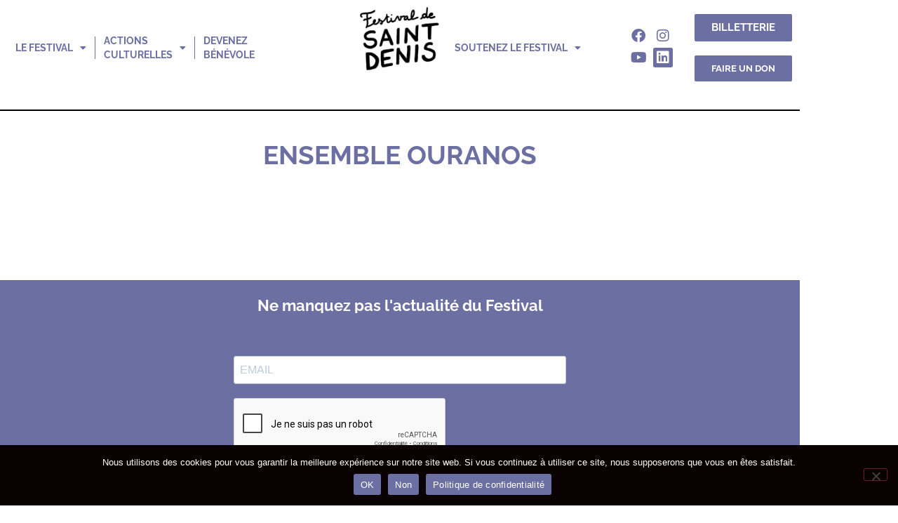

--- FILE ---
content_type: text/html; charset=utf-8
request_url: https://www.google.com/recaptcha/api2/anchor?ar=1&k=6LczZjIpAAAAAAgc4eGAGJvuZYPkOlzHe5d7AH0W&co=aHR0cHM6Ly9mZXN0aXZhbC1zYWludC1kZW5pcy5jb206NDQz&hl=fr&v=N67nZn4AqZkNcbeMu4prBgzg&size=normal&anchor-ms=20000&execute-ms=30000&cb=3wws7utaus69
body_size: 49192
content:
<!DOCTYPE HTML><html dir="ltr" lang="fr"><head><meta http-equiv="Content-Type" content="text/html; charset=UTF-8">
<meta http-equiv="X-UA-Compatible" content="IE=edge">
<title>reCAPTCHA</title>
<style type="text/css">
/* cyrillic-ext */
@font-face {
  font-family: 'Roboto';
  font-style: normal;
  font-weight: 400;
  font-stretch: 100%;
  src: url(//fonts.gstatic.com/s/roboto/v48/KFO7CnqEu92Fr1ME7kSn66aGLdTylUAMa3GUBHMdazTgWw.woff2) format('woff2');
  unicode-range: U+0460-052F, U+1C80-1C8A, U+20B4, U+2DE0-2DFF, U+A640-A69F, U+FE2E-FE2F;
}
/* cyrillic */
@font-face {
  font-family: 'Roboto';
  font-style: normal;
  font-weight: 400;
  font-stretch: 100%;
  src: url(//fonts.gstatic.com/s/roboto/v48/KFO7CnqEu92Fr1ME7kSn66aGLdTylUAMa3iUBHMdazTgWw.woff2) format('woff2');
  unicode-range: U+0301, U+0400-045F, U+0490-0491, U+04B0-04B1, U+2116;
}
/* greek-ext */
@font-face {
  font-family: 'Roboto';
  font-style: normal;
  font-weight: 400;
  font-stretch: 100%;
  src: url(//fonts.gstatic.com/s/roboto/v48/KFO7CnqEu92Fr1ME7kSn66aGLdTylUAMa3CUBHMdazTgWw.woff2) format('woff2');
  unicode-range: U+1F00-1FFF;
}
/* greek */
@font-face {
  font-family: 'Roboto';
  font-style: normal;
  font-weight: 400;
  font-stretch: 100%;
  src: url(//fonts.gstatic.com/s/roboto/v48/KFO7CnqEu92Fr1ME7kSn66aGLdTylUAMa3-UBHMdazTgWw.woff2) format('woff2');
  unicode-range: U+0370-0377, U+037A-037F, U+0384-038A, U+038C, U+038E-03A1, U+03A3-03FF;
}
/* math */
@font-face {
  font-family: 'Roboto';
  font-style: normal;
  font-weight: 400;
  font-stretch: 100%;
  src: url(//fonts.gstatic.com/s/roboto/v48/KFO7CnqEu92Fr1ME7kSn66aGLdTylUAMawCUBHMdazTgWw.woff2) format('woff2');
  unicode-range: U+0302-0303, U+0305, U+0307-0308, U+0310, U+0312, U+0315, U+031A, U+0326-0327, U+032C, U+032F-0330, U+0332-0333, U+0338, U+033A, U+0346, U+034D, U+0391-03A1, U+03A3-03A9, U+03B1-03C9, U+03D1, U+03D5-03D6, U+03F0-03F1, U+03F4-03F5, U+2016-2017, U+2034-2038, U+203C, U+2040, U+2043, U+2047, U+2050, U+2057, U+205F, U+2070-2071, U+2074-208E, U+2090-209C, U+20D0-20DC, U+20E1, U+20E5-20EF, U+2100-2112, U+2114-2115, U+2117-2121, U+2123-214F, U+2190, U+2192, U+2194-21AE, U+21B0-21E5, U+21F1-21F2, U+21F4-2211, U+2213-2214, U+2216-22FF, U+2308-230B, U+2310, U+2319, U+231C-2321, U+2336-237A, U+237C, U+2395, U+239B-23B7, U+23D0, U+23DC-23E1, U+2474-2475, U+25AF, U+25B3, U+25B7, U+25BD, U+25C1, U+25CA, U+25CC, U+25FB, U+266D-266F, U+27C0-27FF, U+2900-2AFF, U+2B0E-2B11, U+2B30-2B4C, U+2BFE, U+3030, U+FF5B, U+FF5D, U+1D400-1D7FF, U+1EE00-1EEFF;
}
/* symbols */
@font-face {
  font-family: 'Roboto';
  font-style: normal;
  font-weight: 400;
  font-stretch: 100%;
  src: url(//fonts.gstatic.com/s/roboto/v48/KFO7CnqEu92Fr1ME7kSn66aGLdTylUAMaxKUBHMdazTgWw.woff2) format('woff2');
  unicode-range: U+0001-000C, U+000E-001F, U+007F-009F, U+20DD-20E0, U+20E2-20E4, U+2150-218F, U+2190, U+2192, U+2194-2199, U+21AF, U+21E6-21F0, U+21F3, U+2218-2219, U+2299, U+22C4-22C6, U+2300-243F, U+2440-244A, U+2460-24FF, U+25A0-27BF, U+2800-28FF, U+2921-2922, U+2981, U+29BF, U+29EB, U+2B00-2BFF, U+4DC0-4DFF, U+FFF9-FFFB, U+10140-1018E, U+10190-1019C, U+101A0, U+101D0-101FD, U+102E0-102FB, U+10E60-10E7E, U+1D2C0-1D2D3, U+1D2E0-1D37F, U+1F000-1F0FF, U+1F100-1F1AD, U+1F1E6-1F1FF, U+1F30D-1F30F, U+1F315, U+1F31C, U+1F31E, U+1F320-1F32C, U+1F336, U+1F378, U+1F37D, U+1F382, U+1F393-1F39F, U+1F3A7-1F3A8, U+1F3AC-1F3AF, U+1F3C2, U+1F3C4-1F3C6, U+1F3CA-1F3CE, U+1F3D4-1F3E0, U+1F3ED, U+1F3F1-1F3F3, U+1F3F5-1F3F7, U+1F408, U+1F415, U+1F41F, U+1F426, U+1F43F, U+1F441-1F442, U+1F444, U+1F446-1F449, U+1F44C-1F44E, U+1F453, U+1F46A, U+1F47D, U+1F4A3, U+1F4B0, U+1F4B3, U+1F4B9, U+1F4BB, U+1F4BF, U+1F4C8-1F4CB, U+1F4D6, U+1F4DA, U+1F4DF, U+1F4E3-1F4E6, U+1F4EA-1F4ED, U+1F4F7, U+1F4F9-1F4FB, U+1F4FD-1F4FE, U+1F503, U+1F507-1F50B, U+1F50D, U+1F512-1F513, U+1F53E-1F54A, U+1F54F-1F5FA, U+1F610, U+1F650-1F67F, U+1F687, U+1F68D, U+1F691, U+1F694, U+1F698, U+1F6AD, U+1F6B2, U+1F6B9-1F6BA, U+1F6BC, U+1F6C6-1F6CF, U+1F6D3-1F6D7, U+1F6E0-1F6EA, U+1F6F0-1F6F3, U+1F6F7-1F6FC, U+1F700-1F7FF, U+1F800-1F80B, U+1F810-1F847, U+1F850-1F859, U+1F860-1F887, U+1F890-1F8AD, U+1F8B0-1F8BB, U+1F8C0-1F8C1, U+1F900-1F90B, U+1F93B, U+1F946, U+1F984, U+1F996, U+1F9E9, U+1FA00-1FA6F, U+1FA70-1FA7C, U+1FA80-1FA89, U+1FA8F-1FAC6, U+1FACE-1FADC, U+1FADF-1FAE9, U+1FAF0-1FAF8, U+1FB00-1FBFF;
}
/* vietnamese */
@font-face {
  font-family: 'Roboto';
  font-style: normal;
  font-weight: 400;
  font-stretch: 100%;
  src: url(//fonts.gstatic.com/s/roboto/v48/KFO7CnqEu92Fr1ME7kSn66aGLdTylUAMa3OUBHMdazTgWw.woff2) format('woff2');
  unicode-range: U+0102-0103, U+0110-0111, U+0128-0129, U+0168-0169, U+01A0-01A1, U+01AF-01B0, U+0300-0301, U+0303-0304, U+0308-0309, U+0323, U+0329, U+1EA0-1EF9, U+20AB;
}
/* latin-ext */
@font-face {
  font-family: 'Roboto';
  font-style: normal;
  font-weight: 400;
  font-stretch: 100%;
  src: url(//fonts.gstatic.com/s/roboto/v48/KFO7CnqEu92Fr1ME7kSn66aGLdTylUAMa3KUBHMdazTgWw.woff2) format('woff2');
  unicode-range: U+0100-02BA, U+02BD-02C5, U+02C7-02CC, U+02CE-02D7, U+02DD-02FF, U+0304, U+0308, U+0329, U+1D00-1DBF, U+1E00-1E9F, U+1EF2-1EFF, U+2020, U+20A0-20AB, U+20AD-20C0, U+2113, U+2C60-2C7F, U+A720-A7FF;
}
/* latin */
@font-face {
  font-family: 'Roboto';
  font-style: normal;
  font-weight: 400;
  font-stretch: 100%;
  src: url(//fonts.gstatic.com/s/roboto/v48/KFO7CnqEu92Fr1ME7kSn66aGLdTylUAMa3yUBHMdazQ.woff2) format('woff2');
  unicode-range: U+0000-00FF, U+0131, U+0152-0153, U+02BB-02BC, U+02C6, U+02DA, U+02DC, U+0304, U+0308, U+0329, U+2000-206F, U+20AC, U+2122, U+2191, U+2193, U+2212, U+2215, U+FEFF, U+FFFD;
}
/* cyrillic-ext */
@font-face {
  font-family: 'Roboto';
  font-style: normal;
  font-weight: 500;
  font-stretch: 100%;
  src: url(//fonts.gstatic.com/s/roboto/v48/KFO7CnqEu92Fr1ME7kSn66aGLdTylUAMa3GUBHMdazTgWw.woff2) format('woff2');
  unicode-range: U+0460-052F, U+1C80-1C8A, U+20B4, U+2DE0-2DFF, U+A640-A69F, U+FE2E-FE2F;
}
/* cyrillic */
@font-face {
  font-family: 'Roboto';
  font-style: normal;
  font-weight: 500;
  font-stretch: 100%;
  src: url(//fonts.gstatic.com/s/roboto/v48/KFO7CnqEu92Fr1ME7kSn66aGLdTylUAMa3iUBHMdazTgWw.woff2) format('woff2');
  unicode-range: U+0301, U+0400-045F, U+0490-0491, U+04B0-04B1, U+2116;
}
/* greek-ext */
@font-face {
  font-family: 'Roboto';
  font-style: normal;
  font-weight: 500;
  font-stretch: 100%;
  src: url(//fonts.gstatic.com/s/roboto/v48/KFO7CnqEu92Fr1ME7kSn66aGLdTylUAMa3CUBHMdazTgWw.woff2) format('woff2');
  unicode-range: U+1F00-1FFF;
}
/* greek */
@font-face {
  font-family: 'Roboto';
  font-style: normal;
  font-weight: 500;
  font-stretch: 100%;
  src: url(//fonts.gstatic.com/s/roboto/v48/KFO7CnqEu92Fr1ME7kSn66aGLdTylUAMa3-UBHMdazTgWw.woff2) format('woff2');
  unicode-range: U+0370-0377, U+037A-037F, U+0384-038A, U+038C, U+038E-03A1, U+03A3-03FF;
}
/* math */
@font-face {
  font-family: 'Roboto';
  font-style: normal;
  font-weight: 500;
  font-stretch: 100%;
  src: url(//fonts.gstatic.com/s/roboto/v48/KFO7CnqEu92Fr1ME7kSn66aGLdTylUAMawCUBHMdazTgWw.woff2) format('woff2');
  unicode-range: U+0302-0303, U+0305, U+0307-0308, U+0310, U+0312, U+0315, U+031A, U+0326-0327, U+032C, U+032F-0330, U+0332-0333, U+0338, U+033A, U+0346, U+034D, U+0391-03A1, U+03A3-03A9, U+03B1-03C9, U+03D1, U+03D5-03D6, U+03F0-03F1, U+03F4-03F5, U+2016-2017, U+2034-2038, U+203C, U+2040, U+2043, U+2047, U+2050, U+2057, U+205F, U+2070-2071, U+2074-208E, U+2090-209C, U+20D0-20DC, U+20E1, U+20E5-20EF, U+2100-2112, U+2114-2115, U+2117-2121, U+2123-214F, U+2190, U+2192, U+2194-21AE, U+21B0-21E5, U+21F1-21F2, U+21F4-2211, U+2213-2214, U+2216-22FF, U+2308-230B, U+2310, U+2319, U+231C-2321, U+2336-237A, U+237C, U+2395, U+239B-23B7, U+23D0, U+23DC-23E1, U+2474-2475, U+25AF, U+25B3, U+25B7, U+25BD, U+25C1, U+25CA, U+25CC, U+25FB, U+266D-266F, U+27C0-27FF, U+2900-2AFF, U+2B0E-2B11, U+2B30-2B4C, U+2BFE, U+3030, U+FF5B, U+FF5D, U+1D400-1D7FF, U+1EE00-1EEFF;
}
/* symbols */
@font-face {
  font-family: 'Roboto';
  font-style: normal;
  font-weight: 500;
  font-stretch: 100%;
  src: url(//fonts.gstatic.com/s/roboto/v48/KFO7CnqEu92Fr1ME7kSn66aGLdTylUAMaxKUBHMdazTgWw.woff2) format('woff2');
  unicode-range: U+0001-000C, U+000E-001F, U+007F-009F, U+20DD-20E0, U+20E2-20E4, U+2150-218F, U+2190, U+2192, U+2194-2199, U+21AF, U+21E6-21F0, U+21F3, U+2218-2219, U+2299, U+22C4-22C6, U+2300-243F, U+2440-244A, U+2460-24FF, U+25A0-27BF, U+2800-28FF, U+2921-2922, U+2981, U+29BF, U+29EB, U+2B00-2BFF, U+4DC0-4DFF, U+FFF9-FFFB, U+10140-1018E, U+10190-1019C, U+101A0, U+101D0-101FD, U+102E0-102FB, U+10E60-10E7E, U+1D2C0-1D2D3, U+1D2E0-1D37F, U+1F000-1F0FF, U+1F100-1F1AD, U+1F1E6-1F1FF, U+1F30D-1F30F, U+1F315, U+1F31C, U+1F31E, U+1F320-1F32C, U+1F336, U+1F378, U+1F37D, U+1F382, U+1F393-1F39F, U+1F3A7-1F3A8, U+1F3AC-1F3AF, U+1F3C2, U+1F3C4-1F3C6, U+1F3CA-1F3CE, U+1F3D4-1F3E0, U+1F3ED, U+1F3F1-1F3F3, U+1F3F5-1F3F7, U+1F408, U+1F415, U+1F41F, U+1F426, U+1F43F, U+1F441-1F442, U+1F444, U+1F446-1F449, U+1F44C-1F44E, U+1F453, U+1F46A, U+1F47D, U+1F4A3, U+1F4B0, U+1F4B3, U+1F4B9, U+1F4BB, U+1F4BF, U+1F4C8-1F4CB, U+1F4D6, U+1F4DA, U+1F4DF, U+1F4E3-1F4E6, U+1F4EA-1F4ED, U+1F4F7, U+1F4F9-1F4FB, U+1F4FD-1F4FE, U+1F503, U+1F507-1F50B, U+1F50D, U+1F512-1F513, U+1F53E-1F54A, U+1F54F-1F5FA, U+1F610, U+1F650-1F67F, U+1F687, U+1F68D, U+1F691, U+1F694, U+1F698, U+1F6AD, U+1F6B2, U+1F6B9-1F6BA, U+1F6BC, U+1F6C6-1F6CF, U+1F6D3-1F6D7, U+1F6E0-1F6EA, U+1F6F0-1F6F3, U+1F6F7-1F6FC, U+1F700-1F7FF, U+1F800-1F80B, U+1F810-1F847, U+1F850-1F859, U+1F860-1F887, U+1F890-1F8AD, U+1F8B0-1F8BB, U+1F8C0-1F8C1, U+1F900-1F90B, U+1F93B, U+1F946, U+1F984, U+1F996, U+1F9E9, U+1FA00-1FA6F, U+1FA70-1FA7C, U+1FA80-1FA89, U+1FA8F-1FAC6, U+1FACE-1FADC, U+1FADF-1FAE9, U+1FAF0-1FAF8, U+1FB00-1FBFF;
}
/* vietnamese */
@font-face {
  font-family: 'Roboto';
  font-style: normal;
  font-weight: 500;
  font-stretch: 100%;
  src: url(//fonts.gstatic.com/s/roboto/v48/KFO7CnqEu92Fr1ME7kSn66aGLdTylUAMa3OUBHMdazTgWw.woff2) format('woff2');
  unicode-range: U+0102-0103, U+0110-0111, U+0128-0129, U+0168-0169, U+01A0-01A1, U+01AF-01B0, U+0300-0301, U+0303-0304, U+0308-0309, U+0323, U+0329, U+1EA0-1EF9, U+20AB;
}
/* latin-ext */
@font-face {
  font-family: 'Roboto';
  font-style: normal;
  font-weight: 500;
  font-stretch: 100%;
  src: url(//fonts.gstatic.com/s/roboto/v48/KFO7CnqEu92Fr1ME7kSn66aGLdTylUAMa3KUBHMdazTgWw.woff2) format('woff2');
  unicode-range: U+0100-02BA, U+02BD-02C5, U+02C7-02CC, U+02CE-02D7, U+02DD-02FF, U+0304, U+0308, U+0329, U+1D00-1DBF, U+1E00-1E9F, U+1EF2-1EFF, U+2020, U+20A0-20AB, U+20AD-20C0, U+2113, U+2C60-2C7F, U+A720-A7FF;
}
/* latin */
@font-face {
  font-family: 'Roboto';
  font-style: normal;
  font-weight: 500;
  font-stretch: 100%;
  src: url(//fonts.gstatic.com/s/roboto/v48/KFO7CnqEu92Fr1ME7kSn66aGLdTylUAMa3yUBHMdazQ.woff2) format('woff2');
  unicode-range: U+0000-00FF, U+0131, U+0152-0153, U+02BB-02BC, U+02C6, U+02DA, U+02DC, U+0304, U+0308, U+0329, U+2000-206F, U+20AC, U+2122, U+2191, U+2193, U+2212, U+2215, U+FEFF, U+FFFD;
}
/* cyrillic-ext */
@font-face {
  font-family: 'Roboto';
  font-style: normal;
  font-weight: 900;
  font-stretch: 100%;
  src: url(//fonts.gstatic.com/s/roboto/v48/KFO7CnqEu92Fr1ME7kSn66aGLdTylUAMa3GUBHMdazTgWw.woff2) format('woff2');
  unicode-range: U+0460-052F, U+1C80-1C8A, U+20B4, U+2DE0-2DFF, U+A640-A69F, U+FE2E-FE2F;
}
/* cyrillic */
@font-face {
  font-family: 'Roboto';
  font-style: normal;
  font-weight: 900;
  font-stretch: 100%;
  src: url(//fonts.gstatic.com/s/roboto/v48/KFO7CnqEu92Fr1ME7kSn66aGLdTylUAMa3iUBHMdazTgWw.woff2) format('woff2');
  unicode-range: U+0301, U+0400-045F, U+0490-0491, U+04B0-04B1, U+2116;
}
/* greek-ext */
@font-face {
  font-family: 'Roboto';
  font-style: normal;
  font-weight: 900;
  font-stretch: 100%;
  src: url(//fonts.gstatic.com/s/roboto/v48/KFO7CnqEu92Fr1ME7kSn66aGLdTylUAMa3CUBHMdazTgWw.woff2) format('woff2');
  unicode-range: U+1F00-1FFF;
}
/* greek */
@font-face {
  font-family: 'Roboto';
  font-style: normal;
  font-weight: 900;
  font-stretch: 100%;
  src: url(//fonts.gstatic.com/s/roboto/v48/KFO7CnqEu92Fr1ME7kSn66aGLdTylUAMa3-UBHMdazTgWw.woff2) format('woff2');
  unicode-range: U+0370-0377, U+037A-037F, U+0384-038A, U+038C, U+038E-03A1, U+03A3-03FF;
}
/* math */
@font-face {
  font-family: 'Roboto';
  font-style: normal;
  font-weight: 900;
  font-stretch: 100%;
  src: url(//fonts.gstatic.com/s/roboto/v48/KFO7CnqEu92Fr1ME7kSn66aGLdTylUAMawCUBHMdazTgWw.woff2) format('woff2');
  unicode-range: U+0302-0303, U+0305, U+0307-0308, U+0310, U+0312, U+0315, U+031A, U+0326-0327, U+032C, U+032F-0330, U+0332-0333, U+0338, U+033A, U+0346, U+034D, U+0391-03A1, U+03A3-03A9, U+03B1-03C9, U+03D1, U+03D5-03D6, U+03F0-03F1, U+03F4-03F5, U+2016-2017, U+2034-2038, U+203C, U+2040, U+2043, U+2047, U+2050, U+2057, U+205F, U+2070-2071, U+2074-208E, U+2090-209C, U+20D0-20DC, U+20E1, U+20E5-20EF, U+2100-2112, U+2114-2115, U+2117-2121, U+2123-214F, U+2190, U+2192, U+2194-21AE, U+21B0-21E5, U+21F1-21F2, U+21F4-2211, U+2213-2214, U+2216-22FF, U+2308-230B, U+2310, U+2319, U+231C-2321, U+2336-237A, U+237C, U+2395, U+239B-23B7, U+23D0, U+23DC-23E1, U+2474-2475, U+25AF, U+25B3, U+25B7, U+25BD, U+25C1, U+25CA, U+25CC, U+25FB, U+266D-266F, U+27C0-27FF, U+2900-2AFF, U+2B0E-2B11, U+2B30-2B4C, U+2BFE, U+3030, U+FF5B, U+FF5D, U+1D400-1D7FF, U+1EE00-1EEFF;
}
/* symbols */
@font-face {
  font-family: 'Roboto';
  font-style: normal;
  font-weight: 900;
  font-stretch: 100%;
  src: url(//fonts.gstatic.com/s/roboto/v48/KFO7CnqEu92Fr1ME7kSn66aGLdTylUAMaxKUBHMdazTgWw.woff2) format('woff2');
  unicode-range: U+0001-000C, U+000E-001F, U+007F-009F, U+20DD-20E0, U+20E2-20E4, U+2150-218F, U+2190, U+2192, U+2194-2199, U+21AF, U+21E6-21F0, U+21F3, U+2218-2219, U+2299, U+22C4-22C6, U+2300-243F, U+2440-244A, U+2460-24FF, U+25A0-27BF, U+2800-28FF, U+2921-2922, U+2981, U+29BF, U+29EB, U+2B00-2BFF, U+4DC0-4DFF, U+FFF9-FFFB, U+10140-1018E, U+10190-1019C, U+101A0, U+101D0-101FD, U+102E0-102FB, U+10E60-10E7E, U+1D2C0-1D2D3, U+1D2E0-1D37F, U+1F000-1F0FF, U+1F100-1F1AD, U+1F1E6-1F1FF, U+1F30D-1F30F, U+1F315, U+1F31C, U+1F31E, U+1F320-1F32C, U+1F336, U+1F378, U+1F37D, U+1F382, U+1F393-1F39F, U+1F3A7-1F3A8, U+1F3AC-1F3AF, U+1F3C2, U+1F3C4-1F3C6, U+1F3CA-1F3CE, U+1F3D4-1F3E0, U+1F3ED, U+1F3F1-1F3F3, U+1F3F5-1F3F7, U+1F408, U+1F415, U+1F41F, U+1F426, U+1F43F, U+1F441-1F442, U+1F444, U+1F446-1F449, U+1F44C-1F44E, U+1F453, U+1F46A, U+1F47D, U+1F4A3, U+1F4B0, U+1F4B3, U+1F4B9, U+1F4BB, U+1F4BF, U+1F4C8-1F4CB, U+1F4D6, U+1F4DA, U+1F4DF, U+1F4E3-1F4E6, U+1F4EA-1F4ED, U+1F4F7, U+1F4F9-1F4FB, U+1F4FD-1F4FE, U+1F503, U+1F507-1F50B, U+1F50D, U+1F512-1F513, U+1F53E-1F54A, U+1F54F-1F5FA, U+1F610, U+1F650-1F67F, U+1F687, U+1F68D, U+1F691, U+1F694, U+1F698, U+1F6AD, U+1F6B2, U+1F6B9-1F6BA, U+1F6BC, U+1F6C6-1F6CF, U+1F6D3-1F6D7, U+1F6E0-1F6EA, U+1F6F0-1F6F3, U+1F6F7-1F6FC, U+1F700-1F7FF, U+1F800-1F80B, U+1F810-1F847, U+1F850-1F859, U+1F860-1F887, U+1F890-1F8AD, U+1F8B0-1F8BB, U+1F8C0-1F8C1, U+1F900-1F90B, U+1F93B, U+1F946, U+1F984, U+1F996, U+1F9E9, U+1FA00-1FA6F, U+1FA70-1FA7C, U+1FA80-1FA89, U+1FA8F-1FAC6, U+1FACE-1FADC, U+1FADF-1FAE9, U+1FAF0-1FAF8, U+1FB00-1FBFF;
}
/* vietnamese */
@font-face {
  font-family: 'Roboto';
  font-style: normal;
  font-weight: 900;
  font-stretch: 100%;
  src: url(//fonts.gstatic.com/s/roboto/v48/KFO7CnqEu92Fr1ME7kSn66aGLdTylUAMa3OUBHMdazTgWw.woff2) format('woff2');
  unicode-range: U+0102-0103, U+0110-0111, U+0128-0129, U+0168-0169, U+01A0-01A1, U+01AF-01B0, U+0300-0301, U+0303-0304, U+0308-0309, U+0323, U+0329, U+1EA0-1EF9, U+20AB;
}
/* latin-ext */
@font-face {
  font-family: 'Roboto';
  font-style: normal;
  font-weight: 900;
  font-stretch: 100%;
  src: url(//fonts.gstatic.com/s/roboto/v48/KFO7CnqEu92Fr1ME7kSn66aGLdTylUAMa3KUBHMdazTgWw.woff2) format('woff2');
  unicode-range: U+0100-02BA, U+02BD-02C5, U+02C7-02CC, U+02CE-02D7, U+02DD-02FF, U+0304, U+0308, U+0329, U+1D00-1DBF, U+1E00-1E9F, U+1EF2-1EFF, U+2020, U+20A0-20AB, U+20AD-20C0, U+2113, U+2C60-2C7F, U+A720-A7FF;
}
/* latin */
@font-face {
  font-family: 'Roboto';
  font-style: normal;
  font-weight: 900;
  font-stretch: 100%;
  src: url(//fonts.gstatic.com/s/roboto/v48/KFO7CnqEu92Fr1ME7kSn66aGLdTylUAMa3yUBHMdazQ.woff2) format('woff2');
  unicode-range: U+0000-00FF, U+0131, U+0152-0153, U+02BB-02BC, U+02C6, U+02DA, U+02DC, U+0304, U+0308, U+0329, U+2000-206F, U+20AC, U+2122, U+2191, U+2193, U+2212, U+2215, U+FEFF, U+FFFD;
}

</style>
<link rel="stylesheet" type="text/css" href="https://www.gstatic.com/recaptcha/releases/N67nZn4AqZkNcbeMu4prBgzg/styles__ltr.css">
<script nonce="p2MWGLe4BOZY9wKGXVRtCg" type="text/javascript">window['__recaptcha_api'] = 'https://www.google.com/recaptcha/api2/';</script>
<script type="text/javascript" src="https://www.gstatic.com/recaptcha/releases/N67nZn4AqZkNcbeMu4prBgzg/recaptcha__fr.js" nonce="p2MWGLe4BOZY9wKGXVRtCg">
      
    </script></head>
<body><div id="rc-anchor-alert" class="rc-anchor-alert"></div>
<input type="hidden" id="recaptcha-token" value="[base64]">
<script type="text/javascript" nonce="p2MWGLe4BOZY9wKGXVRtCg">
      recaptcha.anchor.Main.init("[\x22ainput\x22,[\x22bgdata\x22,\x22\x22,\[base64]/[base64]/[base64]/[base64]/[base64]/[base64]/KGcoTywyNTMsTy5PKSxVRyhPLEMpKTpnKE8sMjUzLEMpLE8pKSxsKSksTykpfSxieT1mdW5jdGlvbihDLE8sdSxsKXtmb3IobD0odT1SKEMpLDApO08+MDtPLS0pbD1sPDw4fFooQyk7ZyhDLHUsbCl9LFVHPWZ1bmN0aW9uKEMsTyl7Qy5pLmxlbmd0aD4xMDQ/[base64]/[base64]/[base64]/[base64]/[base64]/[base64]/[base64]\\u003d\x22,\[base64]\x22,\x22wrrDvMOZbylBwrw/woZgSMKSXsO5ZsOiYX51XsKECSvDm8OfZ8K0fBJfwo/DjMOXw6/Do8KsEU8cw5YfNgXDoE7Dt8OLA8OpwqjDuS/DusOjw4BAw5o9wolOwp9iw4XChy9Tw6hLTBRSw4HDjMKKw5bChMKEwrTDtcKZw7szb1AHZcKgw5syRGFoORBzOXnDvMKHw5Y6IMKew6wWQ8KxZ2/CuTbDr8KOwpHDkksiw4vClQl5MMK/wo/DrHUIPMOkUFjDmsK2w5nDgsKXEMO9U8OAwrzCvTLDqwBIMyvDj8KUIcKowpLCjGfDlcKcw5xuw7TCkGbCihDCn8ObWsOww64cUsOfw7XDpsO6w4xRwrDDuXLClC51UB0eJWM9TsORbF3Cp3HDssOuwovCmMO3w4UDw6zCqixAwohGwpjDrsK+cDUWBMK5WsOxH8OJwp/DucKdw7/Ct1HDoBdbO8OKFMKYesKYCcORw67Ds2kywpzDnHpHwq48w7ckw7LDncKmwp7Drl/CtmnDtsOlLRHDqw3ChMOtDEJiw41Iw5XDp8Ozw6VaBhnCiMOuAm1XCVsdA8OZwq92wok7NBB1w4lGwqHCg8Ovw4HDqMOzwoF8S8Kqw4hFw4/Di8OEw7pbasO3XAzDusKZwpNnBcOOw7DCpMO2T8KDw4BYwqtJw5ZAwpTDm8Khw4U6w5DCqlPDsFwFw4/DrlnClzgwTEjCl0PDkcO0w7DClV/CmcKHw5HCq2XDpMO5dcODw5HCjMOjRD1+woDDmsOxQEjDpFdow7nDmzYYwqAFK2nDuid0w6keHhfDpBnDhFfCs1FQPEEcIsOdw41SDcKxDSLDn8Ohwo3DocO6asOsacKhwoPDnSrDp8O4dWQ/w4vDry7DlcKFDMOeJcOYw7LDpMK7P8KKw6nCrsOJccOHw4fCm8KOwoTCtsOfQyJ6w67DmgrDi8Kqw5xUUcKsw5NYXcOaH8OTEjzCqsOiOsOYbsO/[base64]/CvcOWwqsAw6JBwrUawpjCpMKtwpLCqyJVw4pdfn3DvcKRwp5lfG4ZdFZNVG/DisKKTSAkFRpAQcO1LsOcAcKlaR/[base64]/PMOIwqYhAHbCnhYlOWdWwqjCihwrFsKowp3CrxDDtsO1wpQvHxnCvkrCvsO6w5ZjFHJrwqEGY1zCux/DrcOreB4ewrfDvg05QXc+W3ojfRDDoxdyw5wsw4d7A8Kzw7pVSsOicsKtwrpVw5J3bSM9w4rDjG1Iw7BdHcOow4o6wqnDs2nCpQ9bXcOUw7FkwoRjZsOkwr/DiyDDpxvDjcKXw7LCokFTBw90wp/Dny9kw57Cty/[base64]/w5jDiSfCvcKTdiHDmxbDrD9VWsKmw40Qw64Rw5AuwrVWw6sTSUQ3MwNPL8KGw73DkMK1X0vCvmXCu8Odw590wrTCisKtKwTCsH9RWMOiI8OdDRDDsj0lMcOuLAzClkjDpQ0IwoN5IFXDrC1gw4A2WT/DtWrDt8KWaT7Du3TDkirDm8OlEXEWHEgawrJswqwKwrdbSR5aw4HCjsKYw73DlBBFwr0TwpzDn8Ouw7Mlw53Dm8KPJXoDw4d6azBawq7ChGhsfcO9wqrChXdMYG/CrE5sw7zCl0N/w5TCvMOzfHFafRfDqh/[base64]/[base64]/CnUdMU17Ds8KCwotGJMOmw6DDrsK3RmPCtw3DrcO8I8KIwqIuw47CjcOzwo/DusKRU8Oiw4XClEcifcOnwqrCnMOQH3HDnGU2NcO8C1Rkw7bDtMOGfHbDhHx6WsODwp8uUlhXJw3DscKdwrVTecOiNFjDqSDDo8K2w4xCwoJzwrfDoFDCt0E2wr/DqsK1wo9hN8KmfMOANC7Cq8K7PnUWwr0UB1czEnjChMK+wrMRSVB8O8KtwrLCqH3DlcKCw79Vw5ZbwrDDgsKcXWIpdcK2LS3Cri7DvsOpw6lHaVvCmcK1ckXDgcKEw4sXw4dTwot/PWvDrsOhH8K/ecOhW15ZwpDDrnZ1ATnCnl5CBsK6STpJwonDqMKbAnbDq8KwO8KBw4vCmMOgLcOhwotnwojDucKXMsOMwpDCsMKhQMO7D2fCnhnCtxs5fcKRw5TDj8ORw4lYw70kD8KZw4d8NTXDlCJlNMOSGMKpWQkww51oWsO3ZcK9woTCi8KHwplwNTbClcO/[base64]/e2lMAcKAwo1QwrPCjBTDl2/DllHCkMKywoPDuTnDqcKIwqfCilbDvMOxw5vCjiQ7w5Uzw454w5UxZ3cMOsKKw4YFwoHDocOqwp/[base64]/DhzjCuBLDkm/ChkxdG3oDwqViw5/DqkbCo2PDjMOjwoQ6wrPDlhkaCTVOwqbCo1FVCgZ0QyDClsO6wo4Zw7YfwpoWIsKaf8Kjw6oYw5cHX0LCqMOuwrRWwqPCkREWw4AGSMK0w5HDv8K2acKnLUjDoMKVw4vDnCVgYFE7wpAvNcK8H8KWeQXCkcOrw4fCisOmQsOXAVseN2Jqwq3ClQ8ww4DCul/CshcZwqvCksOEw5PDrDLCi8KxFEoUN8Kyw7zChnF1wqPDtsO4wp7DsMKUNh7CgkBuMD8GWgDDmGrCu0LDuHoAwoc/[base64]/DimPCtMKxwp/DqmMvw7fClsK+wrsjwqhlJcOYw4ArIsOdFWp1wq7DhMKCw7xZw5JwwpjCmMOeWMK6CMK1HMKFAMOAw7scL1PDqULDr8K5w6I2esOmO8KxKynDu8Kawogww53Cv0HDpznCpsKtw40Tw4wJRMOWwrDDnsObHcKFPcOuwrbDl1Zdwp9tZUJSwopqw50+wp8/FX0YwpLDgwgKe8ORwrduw6rDlw3ClBJ1KlzDgF7Ct8OGwr9twrjCgRbDqMOOw7nCj8OXXgF0wqjCtcOdSsOEwpfDiQDDmHXDj8KuwojDqcK9ZznDjG3Cmw7DgsKmQsO3RGh+YGMvwoHCjjNhw4XCqsOxfMOhw5/DknBsw6AISsK4wrILHBlmOgbCtFfCsEVLYsOtw7t6ScOWwpsvXnvCsmMQw4bDu8KJIcKBU8K8A8OWwrDClMKNw6V2wp5uf8OffU7Dn1VOwqDDum7Dj1A7woYEQcOrwrtUw5rDn8OawrMAZBAGw6LCosKEUi/[base64]/[base64]/[base64]/[base64]/LyYDYwILCMKhdMOIacO2DwTCtinDj3Vewog3VC8xwozDt8KNw7bDrMKzZynDuxVbw69cw4NKdsKleUPDlUwvMcOGAsKCwqnDpcKWUCp/Y8O8a1tyworCoHkcOWBkQk5MQEMbX8KEX8KwwoIINcOOLsOnNMK2HMK8O8KeIMKHFsKGw7IGwrVdScKww6pmSUkwPFw+H8KjeS1nSVMtwqzCisOnwotIw4Vlw4ISwqtjKiN4cj/DoMKDw7UWG0/DusOGdsKew4rDtsOwZcKeTBzDk0fChAgnwqnCnsOKeDPCkcO6T8K0wrsFw5/DngoQwoZ0KVIKwqfDgTjCtMOCCcOuw47Dh8OUwrzCqRPDpcKnVsOqw6QKwqvDisKvw6vClMKzTcKCdk9IZMK/BTTDsj3Dn8K5PcO7wq/Ci8OTNRoFworDlMOOwpkLw7jCvxHDsMO1w5fDqcOnw5vCssO2w7k1FQZsFB/[base64]/UcKvw4Nmw5DCmHwGZMKLScK+eD8OwqHDsi51wospKsKvQcO8N3fDs0ABTMOOw6vCnD/Cv8KPYcKNZjUZJGQ+w7FecRzDo2Y7w7vDkmzCh0xnFDXDmzfDhMOHw4AWw7bDr8K0CcOMWD5mTsOxwrIIFELDmcKdBcKJwpPCtF9UPcOkw7Q1RcKfwqEfUgNvwq59w5rDgVd9fsOBw5DDl8O9DMKAw7RYwoZGwr1Qw4Z5DwEtwo/CpsOTRC3CjzxbT8OVNsONLcK6w5oQECTDr8Ogw67Cn8O5w67ClDjCkgnCnCTCoG/CrhPCscOTwpLDpz7Cm2F1TsKVwqjCnT3CrUbDmX8/w7Ymwp/[base64]/Cl8KVK1HCpGvDtMOXDsK1ISE1w6Emw6xpA0PCjB5mwqgew41nAVMqT8OmH8OmWsKHDcOfw7txwpLCvcK4D2DCqw9HwoUxNMO8w73DoHl1TnHDlzHDvW9rw5/[base64]/UMOTwojDjzsFT0kgwoROAHfDn2rCgSYAfsOkw7oFw4DCp3PCt3fCtyHDtHrCuQHDksKQTMK4TiY5w64LBjZ7wpMKw4QVE8KhKxJqQwInPBkiwpzCskLDmSXCpcO8w7R8wqMYw5/CmcKcw6kjF8O+wr/DmMKXImDCkDXDqsKXwoBvwrYow4lsEU7CuzNOw79OLETCnMOUNMOMdF/[base64]/[base64]/CuGlmwpnCggQJwo4lw5oIwokzw4lrw4oGL8Kgwr7DjBbCncOQEMOXZcKywrzDkh9Zf3IdHcKwwpfCs8OGGMOVwrJ6woY3Ey58wofCpXIWw5rCkyZAw6vCnXBVw5oEw5HDiQ98wpwGw7DCtsKicGvDjz9QeMOJcMKqwo3Cu8OcMVgEHMOFwr3CmT/[base64]/[base64]/DgWbCpcOPLR7DvzZVJ2hbw5/Cv2XDmjTDmz0gWXHDhW3Dh2RkOzohw7nCt8OqXmTCmkhbDDpUWcOawqnDs3htw7MDw5URwoIAwpbCocKZF3fDlsKRw4kJwr7DrQksw5pfPHwuV1TChlXCoXwUw7QzVsOZKScJwrzCmsO5woPDqCEqCMO3w6pNHV0jwo7CgsKcwpHDgsO4w6rCg8OQw4/Dm8KkQWtKwrnCijNeLBfDgsOjAMO+w4HDhMO2w7oYw4bCiMOvwqTCr8OLXUHChylZw6nChUDCtXvCgcO6w5Aua8KyCcKtCHHDhwIVw5DDiMOqwpgmw7bDtsK1wrrDqlM+JsOMw7jCt8KIw5N/d8ONcVHChsOHAz/DtcKiUcKiCHMjQVdwwo04AmYHacOjfsOsw77CiMKuwoUuZcKdEsKbTAEMM8KUw4/CrEPDgl/Cq1XCk0lyFMKsUMOWwppzw5Ahw7dJMiPClcKOLxLDj8KEa8Kjw6RHw7s+AcKkw4HDrcOjw5fChR/Dh8Kxw43Cp8KFRGDCs24BesOWw4nDhcK/wocqLAwmZTbDryFGwq/CnEM9w7nDrcOtwrjCnsOEwrHDl2fDs8O+wq/Dnm/DqEfCqMK1Uwp1wqE+akDCpcK9wpXCqFvCmV3CpcODYz5TwpxLw5QvUn0US2l5eGQNVsKfQsKtFMK6wrPCuSHChMOdw75eTDh4JBnCuXs9w6/Cj8Ohw7TCpFVdwpPDkAQlw5DCoCJEw6ZsTMOYw7BQJcK0w6kXeCQLw6XDqWp0JUwhYcKJw6FOVFV2PMKYRBvDncKzVGjCrcKCF8OsJlDDjsK6w7tlPsKkw6R0w5jDtXx4w7vClELDj2fCt8Kww4PChgZtEsOAw64Bb1/Cq8KWDGYZw5YeCcOvYjNEYsOYwoN3cMO0w4bDjHPDtsKuwp4Aw7J6P8O0wpE9VFk9R059w41hTRXDkCcNw7vDh8KRB0QcMcKDLcKgSS1/wrrDukpBYkoyJcKLw6rDgjJ2w7Fyw5hER3rCk1zDrsKpOMKLw4fDlsOZwrPChsOnHETDqcOqYxfDm8KywoxBwoTCjsKcwpx8b8K3woJAwq8TwoPDiE80w69mW8OCwrgQMMOjw6TCrcO+w7ZowqHDm8OzZ8OHw7UJwobDpjYTGcKGw5Umw7vDtWPCt0/CtiwawpsIXyzClXDDmyMRwrjDm8KVaQBMw5VHJnfCnsOvw5nCkRzDpjrDqhbCsMOuwpFqw7AIw6bCl3jCu8KvZ8Kcw59MTlhmw5o/wqJ7alJQQ8KCw71cwqzDvDA2wpzCuU7CmE7CvkFDwovCgsKQwqrCqhESwpF9w75FScOBwr/Cr8OhwpjCmcKAI1kgwp/CpsKvVRXDjsOvw6kvw4rDvcKiw6NjXGzDusKkEw7CrMKOwp92VRFSw7FmL8O+wprCucKNGEYcwogBPMObw6JyIQwaw75rRxfDrMK5SSTDtEgGXMO7wrXDtcO9w6LDgsOxw7Mvw6fDk8K2w49uw4nDtcK2wrPCnsOvRSUEw43CjMK7w63DpidVGDhgw43DocO/AHzDhHzDrcOva1LCi8OmSMKIwo7DgsOXw7nCvMKZw518w4l/wqZfw4fDoHLCl2/Dt03DmcKNwpnDqwl6wqZvQsKRAcKuMMOawpPCg8KnXcK0wrdbaHtyGsOnKsOpw4gBwrZtVsKXwpsPVQVdw6B1d8KMwp1qw5/Cr29OYTvDlcOVwrTCscOSITXCicOkwrlowp0hw7QDP8KnT0FkCMO4d8KGOcOSDi7CkGhiw73Dl2NSw4VDw69Zw7XClFp7K8KiworCk08Ew4/Ckx/[base64]/CpMOaw7AEb8O8w70pIcOyFsOdbcO5fjMDwoBGwpdAw6LDmEfDlzrClMO6wrjCjMKXD8KPw4vCmBnDjMOjR8OVfGEsRSYEZ8K9wpvCgSo/w5PCvkfCsCXCij5LwprDgsOBw7FQGSw7w7/CmlnDssKgAlgsw4ViZsObw5cQwrE7w77DuEHDhGoDwoYkwrU+wpbDo8OqwpzCksKgw7UmNsKUw4vCmjvDt8KVWUfCo2HCtcOmPVrCnsK8eFfCv8O3wo8VWzwEwoHCtWApfcOIVsOAwqXCsj/[base64]/Dp8Khw7zCjMKDw5czwphGHRnDkWVbw5TCicKBLcKIwoTCsMKpwqcOK8OaMMKmwqoUw6sPREQEQxbDiMOmw7zDlTzComnDnXHDlnQCXlwbcl3CtMKrch0Dw6vCosO6wpV7I8OhwpV0SDbCiFkqw7HCvMONw7rDhRM9PjTCpFkmwr9JF8KfwofChXDCjcOJw78/w6cJw4dmwo8IwqXDm8OVw4PCjMO6d8Kuw6VHw6zCggAbLMOmPsKRwqHDssO8wo3CgcKQasKEwq3CqTlGw6BqwolOJQrCrA3CgkZfeDBUw4Z8OcOjFcOzwqp4EMOQIcO2PgUTwq3CtMK2w5vDkm/[base64]/CkwHClMKoLgsgw5lISHXDv8OzRMK/w6LDrVTCs8Kfw605Y3tPw6rCuMOVwqgVw6DDuV3DpifCh0MzwrfDgsKBw4vDjMK5w67CvA4Xw5MqIsK6IWvCoRTDj2Y8wqgBCHoSCsKdwotjHFc4Qy/CrB/CpMKfOcKATnPCq3oRw5pFw7nCoEFUwoExZx3Cp8K0woZew4DCjMK/S2Ebwo/DjMKEw4FfN8Ozwq5yw5jDusO8w6ogw5Z+w4LCgsO3VSzDk1rCkcOMfVtywqdTNETDlMK0acKJwpdiw7NtwrrDksK5w6sUw7TClsOew7fDklRoVCPCu8K4wo3CulRMw5BYwrnCt2UnwoXCu3zDtcKbw4t8w5bDv8OpwrMQXcOhAMOnw5HDpcK9wrI0cH8pwopew47CgB/Cp2AmeDwzFHzDqMKrUMK3wolXCcOVc8K2VXZkasOgMwMOwrRaw7cmVcKfDMO2wovCpVvCmVAPCsKFw67Clz84J8KEBMO9KWIAwqjDs8OjOHnDj8K/wpcyZifDpsKZwqZSCMKpMQDDgXQowocpwrHClcODQsOxwq/DusO/wrLCu1RSw77ClMKSH2bCmsKQw7N/dMK4KDBDEsONTsKqw5nDpW5yZcOEUsKvw5rCgRjCg8OhQcONICbCsMKkI8K4wpYfRHsua8KCG8Oqw5XDpMKewoloK8O2c8O3w7hQw5nDh8KcBRXDpDsDwqUrIkl3w6rDtiHCtMOOZ1pRwoodHAzDhcOqwrvCvMO0wqTCvMKowqDDrhsBwozCkn/CmsKLwo0UYy/DmMOYwrPCq8K/wrJpwqLDhyt1d0jDhy3CpHw8RiPDp2AjwrLCo0ggK8O/DVJRYMKNwqXDk8OGw7DDoGY3T8KQIMKaBMKLw7YBL8KyAMKYw6DDt2bCs8OOwqBdwpjCpxEXFXDCmcOBw5p8RzZ8w5xnw5l4acKLwoPDglQaw7tDbh/DtMKmw5duw5zDhsKpWcKKbRNpGA5FScO/wqHCisKEQB5Hw74fw5LDi8OJw5Eqw77DrSIuw6/CljrCmm7CpMKhwqkBwo7CrcOYwr0kw6vDi8KDw5jCicO6UcObIWXDlWhywofCvcK8wo94wqLDrcK0w74rMjDDocK2w71ZwqhawrDCslBSw6c+w43DjAQjw4VDDlzDgsKCw7wLKC0ewq3Cj8OYT3t/CcKuw7kzw41EVyxVe8OPwrYkMk58WCIEwqABfMOMw78NwrMZw7XChcKsw65ePcKqf0zDsMO/w73CssKvw6xGC8Oxf8ORw4XChyZgA8OXwqrDtMKewrsvwozDmgFOfcKvTU0kPcO8w6g/[base64]/DvcKgO3bCm8O+GcK7wpNfwoLDuMKhFGHDhUMcw6vDi04bbsKDUVtDw6XClsOsw47DmMO1J3jCuQUDAcO0EsKoRMOAw45EJ2zDuMO0w5TCusOkw5/Ct8Kww6gNOMKiwpHDkcOYUyfCm8KVVcO/w60mwpnCncKrwoBAbMO3T8KDw6EWwrrCocO7byPDkMOgw5rDo0Zcwqs5GMOpwrJJBijCncKuBVdcw6/Cn194wrLDk37CrD3DsTTCsSFKwoHDpMK/wpDCtcOFw7svW8OmQ8OSQcK9GkXCtMK1Bz1hwpbDtWh8w6A/Oz4qEmcmw5/CgsOiwpbDosK/woN0w4MtTmIBwqR/KAjChcO6wo/DpsKuw7PCrw/Dkn11w4bCk8O9WsOTXS/ComfCnB7DuMKyaztSU0HCuwDDncO1wpFvRQxUwqXDmDoiM2nCp3/[base64]/ClRZDworCuVjDu8OyS8KpVMO2ciLCh8ObWm/[base64]/[base64]/BWrDrn7Dv0vDr2XDscO/w55kw6fCqcOew5FKHzfCi3nDnTFFwokBcVzDjWXCg8OnwpMjHlhyw5TCkcKTwprCpsKYT3oAw6Jbw5pHGjFKOcKdWB7DqMO4w7DCosKxw4bDgsOdwpTCkA/[base64]/[base64]/ChcKANMKbCcK6YzxjcMOBb8KSN8Kjw7lxwqFZVj0JTcKDw7AReMOpwqTDncOWw7glEhPCpMOtLMOXwqDDvkvDsRgqwq0QwpRuwrI/C8O6bcK0w6s2YknDq2vCi1LCmcOYeDliagcmw6jDiWl6KcOHwrBGwrZdwr/[base64]/fR7DoMOwZMOFWyI5BEJwwoLCiBxXw5fDpcOGHFI3w5TCrcKUwqNrw7Rdw4nCg116w60DSy9Jw6zCp8KvwqDCh17DsQ9rccK9HsOBwoDCtsOjw6ZwKXp8fSAuUMOlY8KTNsKWIArCkMKgS8KTBMK7wrjDtzLCllkxSwcQw4/DtsOFOwzCksKGLk3DqcKkZ13DszDDs0nDrR7CnMKsw64ww4TCrAdUXlnCkMOaQsKhw6wTTh7DlsKYGABAwppgAmMcFEdtw6TCnsO/wqBFwqrCo8OeN8ODCsKZEg3Cj8OsEsKYE8K6w5Y6W3jCo8KhJcKKEcKmwrYSOi96w6jDq0cTSMOZwrbDjsOYwrFPw6PDg2lOW2NVCsKcf8Kvw5oQw4xUbsKtNgt9wobCkXLDjXPCv8Oiw5/ClsKbwoQQw5t9S8Oyw4rCjMKFYGbCuwZXwqrDuwxEw5AZa8OeDsKWKQErwpt5b8OnwrHDqMKcO8O5P8K+wq9Ad3bClcKCOcKtdcKCBVxxwqBHw7IhYMO5wo3CrMOkwr9gDcKDcBk2w5MJw6nChGTDlMK/w7MwwqHDiMKgL8OkPMKZaUtywq1NMQbDn8KDHmZIw7nCtMKpRMOpPjjDvHTDpxdUSsK2YsOMY8OFC8O/csOOH8Kqw5zCqx/[base64]/Do3fCh0jCmWRrwqQNQUwgU8KJwqrDtifCiCdUw5LCukPCpcO3dcKkw7BswpnDqcOCwpY5wozCvMKEw75mw4hmwqjDnsO0w5HCvR/ChBLDgcO9LgrDjcKmV8OLwqfCrH7Dt8Kqw7RNb8KSw6c1J8OnccO4woBNKcOTw57DicOuBwbCtlvCokFpwrhTcFVadhLCrHnDoMOwOwkSw5RWwr8ow5fDocKqwoo3BsKGwqlEwpwzw67DoRbDq2nCksKWw5DDmWrCrcOowrvCpCvCksONSMKjMR/CuS/Cj1zCtcOfE1hjwr/DucO6w45gUwNMwqPDnWXDgsKpRjTCpsO2w6/CosK8wpfDnMK8wo06wo7CjmHCpAXCjV/Di8KgGgjDrsK5HcOWbMOjD0tFw7TCjl/[base64]/wo8iXMKkbMOgw5xhGhwuY17CpnEbZMOnwrVdwqvDscOLf8K7wr7CtMOvwqXCk8OzBsKnwqRDUcOHwoXCksOvwqfCqsOew7UiVMKfccOOw7rDq8K6w796wr/DvMOeRQ0TPR1pw6huEUotw6wVw51TQHnCssKhw7lhwqVCGQ7CpsONEAjCgyVZwoLCjMKiLjTDmTRTwqfCpMKKwp/DisKAwpJRwo1bJRc/F8Kpw5jDqDbDjXEfe3zCucOaYsOew63DmcKAw7nDu8K3w4jDh1N8woFiXMKuRsO3w7TCikpGwqRnbsKVL8Oiw7/DncOLwo9zJsKNwoM3C8KibC90w43CocOJw5/Djyl9dQhZa8KgwqrDnhRkw60Hc8OgwotUYsKewqrDmmpXw5otw7Mnw507w47DuxzCrMO+WV/CvmTDtMORSmHCo8KqfDDCpcOvcWQjw7nCjVfDm8O4V8KHSTnCgMKsw5DDmMKXwqzDnEdfWWZYX8KCFFNbwpF+ecOKwrN8LnpLw43CvhMhOiJ7w5zDp8OoFMOSwrJRw4FUw4MmwrDDtmh9Ox5XPilaNm7Cq8ODYjIAAWPDv2LDtD/Dn8OJFwNSHGxwZcOdwq/CmVoDYx1rw7zCocOgIMOxw4MJbcK4EFkOHGDCo8KiOQfCijp+f8Kmw7/[base64]/dMOsc8OTNzNIFS5pKBBRwqzCnk3CkRwPJBbDtsKNElvCt8KhT2jCkys/YMKzZDPCnsKHwoTDuW8RWcKwOMOrwr0pw7TCtsO4SGINwprCoMKxwq0PNQ3Cq8KCw6gUw5XChsOfBMOkczZGwr/CisOSw7NdwqHCn07DuCsIdMKbwpM+HVEhNsOQacO2wrfCicKMw4nDmcOuw6YuwrnDtsOaJMOsU8O1cCTCgsOXwo96w6Mnw40VbznCnQ7DtwYtAMKfH2rDlsOXC8K3WyvCgMOTJMK6fVrDjcOKQyzDiknDvsOCGMKSKhHDm8OFOUsLLVF/ZMKVDwMywr1aYsKmw7h1w6TCp3g1wp3CjMKAw7rCscK3SMKZKQdhGQx6KhHDnMOyZhheD8KTTnbClsOKw6LDmGIyw5vCt8O/GzQEwpVDOMKSUcOGSz/Cp8OHwoIJShrDn8O3aMOjw4gHwpLChw/CgSzCiwh/w69AwpLDiMOywrosAk/[base64]/DqHHCrMOowq4xAVjCk8KXDsKnUHR2w7FSwo7CgMOAwqTCvMKqwrl1fMOFw4VNXMOKGA1LRm/[base64]/[base64]/wq1Dwr4RRD3Dg8KYwoMtHMKCQsOjwqV8XgFTCRoGJMKJw745wpjDtFURw6fDn0YCZcKvIsKxacKkcMKswrBjFsO5wpkMwoLDoAFewqA5TMKTwosufyZawqcIHUPCl2MDwrJhdcOPw7TCqMOEJGZew5V/EzrChjfDkcKMw4QkwopFw7PDiEvCksOowrnDgsO6Yzkyw7TDoGrCv8OpQwDDk8OOGsKewprCgH7Cv8OKE8OtEWfDmXpiwobDnMKpS8O4worCtcObw5nDmFchw4bCkHs/wqVewrVqwrLCocO5AljDqHBEHiUHShJjFcObwpEBBsOUw7REw7XDnsKjA8OewqVgTD8Pw7ccIx8cwpspJcOKXAwNwqbCjsOowrkODMK0XMO/[base64]/[base64]/[base64]/wpbDhQDDjMKfBFfDvMOHEcOqwo/CjcO5w5jDg8KOwq7CsVBewotwPsKMw5AYw6omwpLDoi/DtsOySHDCpsOJfVDDu8OqfF50BsKMFMKdw4vCj8Kxw5DDrXoVCXrCscK9wrFOw4nDmADCm8KIw7DDn8Odw7I0w6TDhsK3Wj/DvV1QERXCvipjw7h0FGrDsxfCjcKwbz/[base64]/OcOoMsO1f8KNw5PDsz3CjXHDolFhI8OSw6/CnMO2w7jDqsK+ZcOjwrDDhUsDBB/CtAfDqThnAsK0w5jDmzbDgyAuUsOBwqV8wqFKbSbConsZS8KCwq3DmcO7woVua8KbCcKKw5lWwqcNwpbDosKBwq8DbhzCr8KQw4gFwrNGaMODdsK/w4LDgTklccOIKsKsw63Do8OySyFOw63DqCrDnAHCviV1HGsCHgvDgMOsKTwNwpPCpXrChmbClsKJwoXDjsKPdRrCujDCsBxHXXPCmXzCmyXCosOrHyzDuMKkw4bDgn5ww65+w6zClTTCosK0GMOkw7jDksOiwr/Cmip9w7rDiihcw7rDtcOzwqTCm29swpDDqVPCi8KvC8KGw4LCvAs9woVkXk7CisKbwqwswrhiV0dXw4LDshRSwpB5wqPDqS81Hgt/wr8+wprCils0w4hTw7XDnlPDmsO4NsOYw5/ClsKlJcOww4ktZcKlwrA8wo4Zw57DkMOZWVAmwrfDh8OQwp0VwrTCuirDnsKWSh/DhRlkwqfChMKNwqxjw5NfOsK/[base64]/ClMOtwpQLw5jCocKlOsO6F19BLMKNOytHRFPDm8K9w4UtwrbDmC7DtsKOV8KUw5kQYsKUw4bDisK2VjXDrm/ChsKQT8Ouw7bCggfCmiwoHMOsEcKVwr/DiWPDmMOdwqXDscKRw5U2ImXCg8O8FDIBacK/wqIIwqI8wrXCsndHwr55wr7CoQoVdX4QGUfCgcOwZ8K9USo2w5VrRMOawo4LbsKgwoE3w6/Ck38pacK/PnddKcOEYUrCiirCmMOvY1bDihgUwohzUS49wpfDjl/DtmgJIU5WwqzDiA9Ew65nwqVWwqxDAsK2w7jDj0PDgcOJw5HDg8OCw7JoEMO0wpk3w5YFwqEfJMOxfsOBwqbDjcOqw5bDtGzCpsKlw5rDp8Khwr5feGkcwoTCgFPDg8KGfGEmSsOzTil7w6DDn8Kpw5/[base64]/Ck0tmRD5NdWrDlUjDmTXDsxfDvVMWZg0/SMOZBTjDmlLCiXbDjsKKw5nDssOfNcKrwqQNDcOGN8O7w4nChH7CkEhBJcKmwooSA3ZHQj08ZcOAHWHDk8OpwoQxw7Bcw6dHBC3CmBXCi8Odwo/ChFQLw6fCrHBDw5vDuUvDgSwaET7CjcKFw47CmcOnwqt6w67CijHCicOGwq3CrGnCmEbCscO7cU5lAMO2w4cCwo/Dvh5Aw5d/w6hmaMO8wrc1ZT7DmMOPwo9dw74WacO8TMKewpFnwpEkw6dgw7TCuCzDu8OsdVDDvWQLw4DDh8KYw6tIBmHDvcKYw70vwqM3e2TCqk5HwpvCt08AwrAQw6vCvgjDvcKTcRl+w686wqE8fMOLw5cHw6/DrsKzPjUbWX8oXwIRCzTDhMOVLHxmwpfDvcObw47DhcK2w5Ziw6nCrMOuw7DDh8OWDH1Sw4RFAMOXw7PDhxTDrsOQwrc/wqBJRsOTE8KyLnfDhcKrw4zDpG0ffyp4w6k4V8Kfw5DCjcOUWHNYw6ZKOMOce0nDj8Kywpx1IMK7LUPDpsKJWMK/[base64]/wo1Xw7rDssKvw6XDqMOVwo3CqQ/Dp8KeGm5KMjNaw7vCpGrDgsKOL8OjQMK4woHCicKyTcO5w5/Ck2XDmsKAdMOrJknDj1Maw7hUwpp+ecOLwq7CpU8AwotKHBVgwoHCiELDl8KUfMOPw4zDqWAEQCfCgxZqbBjDvmYhw49mZ8KZwp5QbMKDwo8SwrEiOcKfMsK2w5TDhcKMwo9QO3bDjn/CpGs7BHk1w5gJwqvCrMKBwqZpa8OLw5bCoQPCgmjDj1vCmMK8wrxhw4vDncO4bsOYNsKEwrE9wqYiNhfDncKjwr/CjcOWEmXDosKtwo7DpC4ew5YVw7MBw6JfFSlKw4XDgMKHZCx8wpxodjRVP8KMacOVwpgVdXXDhsOjZyXDokI/[base64]/[base64]/Dg8OUQj0gw5d3d8O4JTnDhMKQeGzDpkQTa8K/M8KybMKmw55jw5ojw7xyw4J0MnkIVzXClGNNwr/DpcKiITXDkQjCkcOcwqhDw4bChXXDgMKATsKiF0BULsOVFsKbIxHCqm/CswYXR8KMw4XCi8KrwpTDhFLDsMKgw63CuXbCpz0Qw6YTw4BKwpMxw7rCvsKtwpfDlsKUwqN5QxUWB0bCo8Oiwo4DecKhbkdUw6EzwqXCocKIwo4Cwo9cwqjCgMO/w6TCrcO6w6cBHHzDiEnCtB0ZwpIjw414w5TDpEcyw6MRf8O/VcOSw7PDrChbdsO5J8OBwog9w48Kw7BNw77CukQowpVDCCtbDcOiSMO2wqPDjyMWcsONZXAJPnpIKB4/wr/[base64]/[base64]/[base64]/CscOWwrIBwpfDhXzCrsOyV8OuHGDDicOSAcKgD8K/[base64]/DmMKsw43Dp1zCrkbComgDfcOuL8K+wrMDEnHDlMKUGsK6wrHCqksgw6vDgsKbbwtBw4AnasKmw4dww73DuirDmkrDgGjDiCE/w4AcHBfCsTXDo8Kfw6txWj7DqcKvbj4iwrHDiMKJw5zDgy9OaMOYwpNSw7g/[base64]/dihxRMKkeMKGUXPDjMOAw4x3DhYsw4PDj8KWfsK8MkrCmsOiS1Ndwp4ffcKCK8KNwpx/w7AdG8O7wr1pwpc3wr3DgMOGIC0vI8OAZnPCii/CnMOLwqBdwqIxwr0fw5PCtsOxw77CkV7DjwTDrsOCRMKWAlNSGWvCgD/Dg8KMH1tseTx8fXvCuxh5YlgTw5fCkcKmDcKTCjsQw6PDgXHDqArCusK7wrHCkAgITcONwrIFdMKRXAHCpHTCqsKlwqJCw6zDsEnCpMOydFFewqDDncO2fsKSP8OCwqDCiGjCq2Y7D3/[base64]/CoV02w7ITw5kDIsO4wqpGUsOzwog4IcOTw7IEB35FPwA4w5TCnDoadmzCqFIXJMKDbXIfJ0AOXS96ZcK0w7rCo8OZw6M2wqRZZsO8Z8KLwq4AwoTCmMO9NF1zFA3Dh8KYw4RcasKAwq7CmgxBw5/DmBzCiMKwVsKFw7l/G0w0dARAwplhWw3DlMKGPMOpcsKhNsKqwrTDp8OMXX5oOQfCjcOdSUjCpHHCmw4Zw5gfNcOLwoF/[base64]/w7xxwpzDs8OCflDCrDxgLCcLAMKUw6PDiF7Cv8O8w5p9d1h3wrlFK8K9SMOvwqpPQEoWT8KLwqICQUV8K1LDthnDpsKKPcOKw5Jbw6Y9FcKsw4FuB8KWwqQ/CW7DssKBVsKTw4jCisOvw7HClynDv8Oiw7dTWMOdB8OqYF3CmRrCncODB2TDkMKsAcK4JxjDgsOMLjcxw7PDoMOMF8OMZB/Ciz3Dm8KnwqTDoXoPcVwQwrVTwoEbwo/DoHbDu8ONwoHDpTVRI1kBwrk8JDFmcDjClsO1NsKUNxYwHhfCkcKaKEfCoMOMM27CucO8CcOww5A6wr45DR3CvsOcw6DCpcOsw5/[base64]/DosKNAFnCgTc1w5LDiCTCvjDDl8Kqwq5twpnCsE7DiSBGM8Kzw6zCosOeQQvCqsO0w6Yyw5bCqmDCosOWf8KuwqzDkMKGw4YcIsOZe8Ozwr3Dv2fCsMOSwqLCvlXDtx0kRMOLV8K/SMK5w60awqHDiik3S8Onw4fCoWc/FcOKwqjDk8OfPcOCw5DDlsOZwoEmT11twrkaJsKmw4LDjT8xwoTDnlTCuw/DtsKrw7MoaMKrwpcWKAwYw5zDq2hFQGUNfsKGX8OTbwzCo1zCg1h8LAoRw4XCo0IyE8KkA8OFaBPDqXJOKMKLw48yTMODwpUjWMKtwojCiWkpZlM0FxsARsKKw5DCscOjY8Oow5lSw6PCjznCmg0Jw5HChSfCqcKYwoMtworDlUvCvWFhwqNjw4/DsSkOwpUrw6LDiWPCsypTPGFCT3x2wpLClMKPIMK2ehsOfsOywrjCp8OQw6nCq8Ocwo8MEinDlzQiw54LZMKbwp/DhmnCmcK3w78VwpXCjsKzJibCu8Kyw6TCvWc8T3TCisOvwrp6B35EecOSw43CoMOgF347w6vCv8O9wrvCrcKrwoEpN8O7YMO4w7gTw6vDljhxTgY1FcO6G1rCjsOXMFBqw6vCiMOYw6oNIw/[base64]/DkEBhwoTDusOKeDzDiQXCuEx8wogZVcK8wpk7wqfCr8Kuw4XCgAAaZ8K4Q8KtLRXDh1DDmcKDwog4ZsObw7RsbsOCwokZwr5JfMONHk/[base64]/[base64]/Cr8Opw4UWBV99CS3DmMK7Iw3CicOxw77ChsOAwo0EHMOGLnpmL0bDqMOzwrYsA3XCh8OjwqgaaUBowolvSV3DvSvDt3oDw77CvWXCvsK6RcKRw70jwpMVeT4DZh15w63DlSVMw6TDpxnCkDZjVjTCmsOOfGHCmsOPaMOuwpkRwq3CgHN/wrBDw7ZVw5XDtcKEc0/Cv8O8w5TDlirCg8Oyw7PDrMO2fMKPw4HCtwkvLcKXw7MmQDs8wojDlWbCpA8xV0bCpCHCtFUaCsKYBh9iw44ew7lWwo/CnF3DilHCncOOdSt+S8OyBCHDslFQBF83w5zDmMOKLkp9V8K4HMK2w5gEwrXDnMOyw6IRJ3AJfGRfMMKXNsKzdMKYHg/DmQfDkXrCuQBLPD18wrpcMCfDs301c8K7w7ZPNcKnw6RHw6g3w7/CpMKpwrfDkDDDlgnCmy9yw6BcwrfDvMOww7nClxU+wp/Dk2DCu8Obw64aw47CmRLCsVRoTGpAGQPCnMKnwppKwqTCnCbDsMOGw4Q4w4jDksKPFcOGMMOlOTnCl2wMw4TCo8K5wqHCnMOsWMOVOz1Nw61uRnTCksOnw6xRw6zDvirDj3XCkcO/QMOPw6c3w4xcUGTCgmHDq1MXSDLCqGLCp8OM\x22],null,[\x22conf\x22,null,\x226LczZjIpAAAAAAgc4eGAGJvuZYPkOlzHe5d7AH0W\x22,0,null,null,null,1,[21,125,63,73,95,87,41,43,42,83,102,105,109,121],[7059694,991],0,null,null,null,null,0,null,0,1,700,1,null,0,\[base64]/76lBhmnigkZhAoZnOKMAhmv8xEZ\x22,0,0,null,null,1,null,0,0,null,null,null,0],\x22https://festival-saint-denis.com:443\x22,null,[1,1,1],null,null,null,0,3600,[\x22https://www.google.com/intl/fr/policies/privacy/\x22,\x22https://www.google.com/intl/fr/policies/terms/\x22],\x22zMCbdNbfYB+J/qMeQyCQi1/pxj23nIIABG7gRera/gI\\u003d\x22,0,0,null,1,1769903872475,0,0,[209,3,144,30,241],null,[178,228,129,53],\x22RC-dqVMOAwSeciZJw\x22,null,null,null,null,null,\x220dAFcWeA5bHZX3ZRlujc6gkUwkqHcSFfi9lNa-Hs3h8NQeYuuqtSYSaB9vFvzjnfgpA5YMxWfZ9PRcUMxSB0ZPfMTtJIe2fpEDQQ\x22,1769986672469]");
    </script></body></html>

--- FILE ---
content_type: text/css
request_url: https://festival-saint-denis.com/wp-content/uploads/elementor/css/post-5648.css?ver=1769693217
body_size: 2268
content:
.elementor-5648 .elementor-element.elementor-element-e09a114{margin-top:0px;margin-bottom:-10px;padding:0px 0px 0px 0px;}.elementor-5648 .elementor-element.elementor-element-b278a83 > .elementor-element-populated{margin:0px 0px 0px 0px;--e-column-margin-right:0px;--e-column-margin-left:0px;padding:0px 0px 0px 0px;}.elementor-5648 .elementor-element.elementor-element-9515158 > .elementor-element-populated{margin:10px 10px 0px 0px;--e-column-margin-right:10px;--e-column-margin-left:0px;padding:0px 0px 0px 0px;}.elementor-widget-polylang-language-switcher .cpel-switcher__lang a{font-family:var( --e-global-typography-primary-font-family ), Sans-serif;font-weight:var( --e-global-typography-primary-font-weight );color:var( --e-global-color-text );}.elementor-widget-polylang-language-switcher .cpel-switcher__icon{color:var( --e-global-color-text );}.elementor-widget-polylang-language-switcher .cpel-switcher__lang a:hover, .elementor-widget-polylang-language-switcher .cpel-switcher__lang a:focus{font-family:var( --e-global-typography-primary-font-family ), Sans-serif;font-weight:var( --e-global-typography-primary-font-weight );color:var( --e-global-color-accent );}.elementor-widget-polylang-language-switcher .cpel-switcher__lang.cpel-switcher__lang--active a{font-family:var( --e-global-typography-primary-font-family ), Sans-serif;font-weight:var( --e-global-typography-primary-font-weight );}.elementor-5648 .elementor-element.elementor-element-c586d9c .cpel-switcher__lang a{font-family:"Raleway", Sans-serif;font-weight:bold;color:#EA5165;}.elementor-5648 .elementor-element.elementor-element-c586d9c .cpel-switcher__icon{color:#EA5165;}.elementor-5648 .elementor-element.elementor-element-c586d9c .cpel-switcher__lang a:hover, .elementor-5648 .elementor-element.elementor-element-c586d9c .cpel-switcher__lang a:focus{font-family:"Raleway", Sans-serif;font-weight:bold;color:#6C6FA2;}.elementor-5648 .elementor-element.elementor-element-c586d9c .cpel-switcher__nav{--cpel-switcher-space:7px;}.elementor-5648 .elementor-element.elementor-element-c586d9c .cpel-switcher__code{padding-left:10px;}.elementor-5648 .elementor-element.elementor-element-858e936{margin-top:10px;margin-bottom:10px;}.elementor-bc-flex-widget .elementor-5648 .elementor-element.elementor-element-25ef709.elementor-column .elementor-widget-wrap{align-items:center;}.elementor-5648 .elementor-element.elementor-element-25ef709.elementor-column.elementor-element[data-element_type="column"] > .elementor-widget-wrap.elementor-element-populated{align-content:center;align-items:center;}.elementor-widget-nav-menu .elementor-nav-menu .elementor-item{font-family:var( --e-global-typography-primary-font-family ), Sans-serif;font-weight:var( --e-global-typography-primary-font-weight );}.elementor-widget-nav-menu .elementor-nav-menu--main .elementor-item{color:var( --e-global-color-text );fill:var( --e-global-color-text );}.elementor-widget-nav-menu .elementor-nav-menu--main .elementor-item:hover,
					.elementor-widget-nav-menu .elementor-nav-menu--main .elementor-item.elementor-item-active,
					.elementor-widget-nav-menu .elementor-nav-menu--main .elementor-item.highlighted,
					.elementor-widget-nav-menu .elementor-nav-menu--main .elementor-item:focus{color:var( --e-global-color-accent );fill:var( --e-global-color-accent );}.elementor-widget-nav-menu .elementor-nav-menu--main:not(.e--pointer-framed) .elementor-item:before,
					.elementor-widget-nav-menu .elementor-nav-menu--main:not(.e--pointer-framed) .elementor-item:after{background-color:var( --e-global-color-accent );}.elementor-widget-nav-menu .e--pointer-framed .elementor-item:before,
					.elementor-widget-nav-menu .e--pointer-framed .elementor-item:after{border-color:var( --e-global-color-accent );}.elementor-widget-nav-menu{--e-nav-menu-divider-color:var( --e-global-color-text );}.elementor-widget-nav-menu .elementor-nav-menu--dropdown .elementor-item, .elementor-widget-nav-menu .elementor-nav-menu--dropdown  .elementor-sub-item{font-family:var( --e-global-typography-accent-font-family ), Sans-serif;font-weight:var( --e-global-typography-accent-font-weight );}.elementor-5648 .elementor-element.elementor-element-db30550 > .elementor-widget-container{margin:0px 0px 0px 0px;padding:0px 0px 0px 0px;}.elementor-5648 .elementor-element.elementor-element-db30550 .elementor-menu-toggle{margin:0 auto;background-color:#542261;}.elementor-5648 .elementor-element.elementor-element-db30550 .elementor-nav-menu .elementor-item{font-family:"Raleway", Sans-serif;font-size:14px;font-weight:bold;text-transform:uppercase;}.elementor-5648 .elementor-element.elementor-element-db30550 .elementor-nav-menu--main .elementor-item{color:#6C6FA2;fill:#6C6FA2;padding-left:12px;padding-right:12px;padding-top:0px;padding-bottom:0px;}.elementor-5648 .elementor-element.elementor-element-db30550 .elementor-nav-menu--main .elementor-item:hover,
					.elementor-5648 .elementor-element.elementor-element-db30550 .elementor-nav-menu--main .elementor-item.elementor-item-active,
					.elementor-5648 .elementor-element.elementor-element-db30550 .elementor-nav-menu--main .elementor-item.highlighted,
					.elementor-5648 .elementor-element.elementor-element-db30550 .elementor-nav-menu--main .elementor-item:focus{color:#6C6FA2;fill:#6C6FA2;}.elementor-5648 .elementor-element.elementor-element-db30550 .elementor-nav-menu--main .elementor-item.elementor-item-active{color:#6C6FA2;}.elementor-5648 .elementor-element.elementor-element-db30550{--e-nav-menu-divider-content:"";--e-nav-menu-divider-style:solid;--e-nav-menu-divider-width:1px;--e-nav-menu-divider-height:32px;--e-nav-menu-divider-color:#6C6FA2;--e-nav-menu-horizontal-menu-item-margin:calc( 0px / 2 );}.elementor-5648 .elementor-element.elementor-element-db30550 .elementor-nav-menu--main:not(.elementor-nav-menu--layout-horizontal) .elementor-nav-menu > li:not(:last-child){margin-bottom:0px;}.elementor-5648 .elementor-element.elementor-element-db30550 .elementor-nav-menu--dropdown a, .elementor-5648 .elementor-element.elementor-element-db30550 .elementor-menu-toggle{color:#6C6FA2;fill:#6C6FA2;}.elementor-5648 .elementor-element.elementor-element-db30550 .elementor-nav-menu--dropdown{background-color:#FFFFFF;}.elementor-5648 .elementor-element.elementor-element-db30550 .elementor-nav-menu--dropdown a:hover,
					.elementor-5648 .elementor-element.elementor-element-db30550 .elementor-nav-menu--dropdown a:focus,
					.elementor-5648 .elementor-element.elementor-element-db30550 .elementor-nav-menu--dropdown a.elementor-item-active,
					.elementor-5648 .elementor-element.elementor-element-db30550 .elementor-nav-menu--dropdown a.highlighted,
					.elementor-5648 .elementor-element.elementor-element-db30550 .elementor-menu-toggle:hover,
					.elementor-5648 .elementor-element.elementor-element-db30550 .elementor-menu-toggle:focus{color:#FFFFFF;}.elementor-5648 .elementor-element.elementor-element-db30550 .elementor-nav-menu--dropdown a:hover,
					.elementor-5648 .elementor-element.elementor-element-db30550 .elementor-nav-menu--dropdown a:focus,
					.elementor-5648 .elementor-element.elementor-element-db30550 .elementor-nav-menu--dropdown a.elementor-item-active,
					.elementor-5648 .elementor-element.elementor-element-db30550 .elementor-nav-menu--dropdown a.highlighted{background-color:#6C6FA2;}.elementor-5648 .elementor-element.elementor-element-db30550 .elementor-nav-menu--dropdown .elementor-item, .elementor-5648 .elementor-element.elementor-element-db30550 .elementor-nav-menu--dropdown  .elementor-sub-item{font-family:"Raleway", Sans-serif;font-size:12px;font-weight:bold;}.elementor-5648 .elementor-element.elementor-element-db30550 .elementor-nav-menu--dropdown a{padding-left:8px;padding-right:8px;padding-top:4px;padding-bottom:4px;}.elementor-5648 .elementor-element.elementor-element-db30550 .elementor-nav-menu--main > .elementor-nav-menu > li > .elementor-nav-menu--dropdown, .elementor-5648 .elementor-element.elementor-element-db30550 .elementor-nav-menu__container.elementor-nav-menu--dropdown{margin-top:0px !important;}.elementor-5648 .elementor-element.elementor-element-db30550 div.elementor-menu-toggle{color:#FFFFFF;}.elementor-5648 .elementor-element.elementor-element-db30550 div.elementor-menu-toggle svg{fill:#FFFFFF;}.elementor-5648 .elementor-element.elementor-element-db30550 div.elementor-menu-toggle:hover, .elementor-5648 .elementor-element.elementor-element-db30550 div.elementor-menu-toggle:focus{color:#FFFFFF;}.elementor-5648 .elementor-element.elementor-element-db30550 div.elementor-menu-toggle:hover svg, .elementor-5648 .elementor-element.elementor-element-db30550 div.elementor-menu-toggle:focus svg{fill:#FFFFFF;}.elementor-5648 .elementor-element.elementor-element-db30550 .elementor-menu-toggle:hover, .elementor-5648 .elementor-element.elementor-element-db30550 .elementor-menu-toggle:focus{background-color:#66CCFF;}.elementor-5648 .elementor-element.elementor-element-072c1ad > .elementor-element-populated{margin:0px 0px 0px 0px;--e-column-margin-right:0px;--e-column-margin-left:0px;padding:0px 0px 0px 0px;}.elementor-widget-image .widget-image-caption{color:var( --e-global-color-text );font-family:var( --e-global-typography-text-font-family ), Sans-serif;font-weight:var( --e-global-typography-text-font-weight );}.elementor-bc-flex-widget .elementor-5648 .elementor-element.elementor-element-c44540d.elementor-column .elementor-widget-wrap{align-items:center;}.elementor-5648 .elementor-element.elementor-element-c44540d.elementor-column.elementor-element[data-element_type="column"] > .elementor-widget-wrap.elementor-element-populated{align-content:center;align-items:center;}.elementor-5648 .elementor-element.elementor-element-b9976da .elementor-menu-toggle{margin:0 auto;background-color:#542261;}.elementor-5648 .elementor-element.elementor-element-b9976da .elementor-nav-menu .elementor-item{font-family:"Raleway", Sans-serif;font-size:14px;font-weight:bold;text-transform:uppercase;}.elementor-5648 .elementor-element.elementor-element-b9976da .elementor-nav-menu--main .elementor-item{color:#6C6FA2;fill:#6C6FA2;padding-left:12px;padding-right:12px;padding-top:0px;padding-bottom:0px;}.elementor-5648 .elementor-element.elementor-element-b9976da .elementor-nav-menu--main .elementor-item:hover,
					.elementor-5648 .elementor-element.elementor-element-b9976da .elementor-nav-menu--main .elementor-item.elementor-item-active,
					.elementor-5648 .elementor-element.elementor-element-b9976da .elementor-nav-menu--main .elementor-item.highlighted,
					.elementor-5648 .elementor-element.elementor-element-b9976da .elementor-nav-menu--main .elementor-item:focus{color:#6C6FA2;fill:#6C6FA2;}.elementor-5648 .elementor-element.elementor-element-b9976da .elementor-nav-menu--main .elementor-item.elementor-item-active{color:#6C6FA2;}.elementor-5648 .elementor-element.elementor-element-b9976da{--e-nav-menu-divider-content:"";--e-nav-menu-divider-style:dotted;--e-nav-menu-divider-height:32px;--e-nav-menu-divider-color:#EA5165;--e-nav-menu-horizontal-menu-item-margin:calc( 0px / 2 );}.elementor-5648 .elementor-element.elementor-element-b9976da .elementor-nav-menu--main:not(.elementor-nav-menu--layout-horizontal) .elementor-nav-menu > li:not(:last-child){margin-bottom:0px;}.elementor-5648 .elementor-element.elementor-element-b9976da .elementor-nav-menu--dropdown a, .elementor-5648 .elementor-element.elementor-element-b9976da .elementor-menu-toggle{color:#6C6FA2;fill:#6C6FA2;}.elementor-5648 .elementor-element.elementor-element-b9976da .elementor-nav-menu--dropdown{background-color:#FFFFFF;}.elementor-5648 .elementor-element.elementor-element-b9976da .elementor-nav-menu--dropdown a:hover,
					.elementor-5648 .elementor-element.elementor-element-b9976da .elementor-nav-menu--dropdown a:focus,
					.elementor-5648 .elementor-element.elementor-element-b9976da .elementor-nav-menu--dropdown a.elementor-item-active,
					.elementor-5648 .elementor-element.elementor-element-b9976da .elementor-nav-menu--dropdown a.highlighted,
					.elementor-5648 .elementor-element.elementor-element-b9976da .elementor-menu-toggle:hover,
					.elementor-5648 .elementor-element.elementor-element-b9976da .elementor-menu-toggle:focus{color:#FFFFFF;}.elementor-5648 .elementor-element.elementor-element-b9976da .elementor-nav-menu--dropdown a:hover,
					.elementor-5648 .elementor-element.elementor-element-b9976da .elementor-nav-menu--dropdown a:focus,
					.elementor-5648 .elementor-element.elementor-element-b9976da .elementor-nav-menu--dropdown a.elementor-item-active,
					.elementor-5648 .elementor-element.elementor-element-b9976da .elementor-nav-menu--dropdown a.highlighted{background-color:#6C6FA2;}.elementor-5648 .elementor-element.elementor-element-b9976da .elementor-nav-menu--dropdown .elementor-item, .elementor-5648 .elementor-element.elementor-element-b9976da .elementor-nav-menu--dropdown  .elementor-sub-item{font-family:"Raleway", Sans-serif;font-size:12px;font-weight:bold;}.elementor-5648 .elementor-element.elementor-element-b9976da .elementor-nav-menu--dropdown a{padding-left:8px;padding-right:8px;padding-top:4px;padding-bottom:4px;}.elementor-5648 .elementor-element.elementor-element-b9976da .elementor-nav-menu--main > .elementor-nav-menu > li > .elementor-nav-menu--dropdown, .elementor-5648 .elementor-element.elementor-element-b9976da .elementor-nav-menu__container.elementor-nav-menu--dropdown{margin-top:0px !important;}.elementor-5648 .elementor-element.elementor-element-b9976da div.elementor-menu-toggle{color:#FFFFFF;}.elementor-5648 .elementor-element.elementor-element-b9976da div.elementor-menu-toggle svg{fill:#FFFFFF;}.elementor-5648 .elementor-element.elementor-element-b9976da div.elementor-menu-toggle:hover, .elementor-5648 .elementor-element.elementor-element-b9976da div.elementor-menu-toggle:focus{color:#FFFFFF;}.elementor-5648 .elementor-element.elementor-element-b9976da div.elementor-menu-toggle:hover svg, .elementor-5648 .elementor-element.elementor-element-b9976da div.elementor-menu-toggle:focus svg{fill:#FFFFFF;}.elementor-5648 .elementor-element.elementor-element-b9976da .elementor-menu-toggle:hover, .elementor-5648 .elementor-element.elementor-element-b9976da .elementor-menu-toggle:focus{background-color:#66CCFF;}.elementor-bc-flex-widget .elementor-5648 .elementor-element.elementor-element-72558e7.elementor-column .elementor-widget-wrap{align-items:center;}.elementor-5648 .elementor-element.elementor-element-72558e7.elementor-column.elementor-element[data-element_type="column"] > .elementor-widget-wrap.elementor-element-populated{align-content:center;align-items:center;}.elementor-5648 .elementor-element.elementor-element-8b482a8 .elementor-repeater-item-f02fde9.elementor-social-icon{background-color:#FFFFFF00;}.elementor-5648 .elementor-element.elementor-element-8b482a8 .elementor-repeater-item-f02fde9.elementor-social-icon i{color:#6C6FA2;}.elementor-5648 .elementor-element.elementor-element-8b482a8 .elementor-repeater-item-f02fde9.elementor-social-icon svg{fill:#6C6FA2;}.elementor-5648 .elementor-element.elementor-element-8b482a8 .elementor-repeater-item-005b18c.elementor-social-icon{background-color:#FFFFFF00;}.elementor-5648 .elementor-element.elementor-element-8b482a8 .elementor-repeater-item-005b18c.elementor-social-icon i{color:#6C6FA2;}.elementor-5648 .elementor-element.elementor-element-8b482a8 .elementor-repeater-item-005b18c.elementor-social-icon svg{fill:#6C6FA2;}.elementor-5648 .elementor-element.elementor-element-8b482a8 .elementor-repeater-item-b47fc0e.elementor-social-icon{background-color:#FFFFFF00;}.elementor-5648 .elementor-element.elementor-element-8b482a8 .elementor-repeater-item-b47fc0e.elementor-social-icon i{color:#6C6FA2;}.elementor-5648 .elementor-element.elementor-element-8b482a8 .elementor-repeater-item-b47fc0e.elementor-social-icon svg{fill:#6C6FA2;}.elementor-5648 .elementor-element.elementor-element-8b482a8 .elementor-repeater-item-3bb4e1d.elementor-social-icon{background-color:#6C6FA2;}.elementor-5648 .elementor-element.elementor-element-8b482a8 .elementor-repeater-item-3bb4e1d.elementor-social-icon i{color:#FFFFFF;}.elementor-5648 .elementor-element.elementor-element-8b482a8 .elementor-repeater-item-3bb4e1d.elementor-social-icon svg{fill:#FFFFFF;}.elementor-5648 .elementor-element.elementor-element-8b482a8{--grid-template-columns:repeat(2, auto);--icon-size:20px;--grid-column-gap:10px;--grid-row-gap:0px;}.elementor-5648 .elementor-element.elementor-element-8b482a8 .elementor-widget-container{text-align:right;}.elementor-5648 .elementor-element.elementor-element-8b482a8 .elementor-social-icon{--icon-padding:0.2em;}.elementor-bc-flex-widget .elementor-5648 .elementor-element.elementor-element-b10c408.elementor-column .elementor-widget-wrap{align-items:center;}.elementor-5648 .elementor-element.elementor-element-b10c408.elementor-column.elementor-element[data-element_type="column"] > .elementor-widget-wrap.elementor-element-populated{align-content:center;align-items:center;}.elementor-widget-pp-buttons .pp-button{font-family:var( --e-global-typography-accent-font-family ), Sans-serif;font-weight:var( --e-global-typography-accent-font-weight );background:var( --e-global-color-accent );}.elementor-widget-pp-buttons .pp-button-icon-number{font-family:var( --e-global-typography-accent-font-family ), Sans-serif;font-weight:var( --e-global-typography-accent-font-weight );}.pp-tooltip.pp-tooltip-{{ID}} .pp-tooltip-content{font-family:var( --e-global-typography-text-font-family ), Sans-serif;font-weight:var( --e-global-typography-text-font-weight );}.elementor-5648 .elementor-element.elementor-element-3d449fb .pp-buttons-group{column-gap:10px;row-gap:10px;}.elementor-5648 .elementor-element.elementor-element-3d449fb .pp-button{font-family:"Raleway", Sans-serif;font-size:15px;font-weight:bold;text-transform:uppercase;background:#6C6FA2;color:#ffffff;border-radius:2px 2px 2px 2px;}.elementor-5648 .elementor-element.elementor-element-3d449fb .pp-button:hover{background:#6C6FA2;color:#FFFFFF;}.elementor-5648 .elementor-element.elementor-element-3d449fb .pp-icon-before .pp-button-icon{margin-right:8px;}.elementor-5648 .elementor-element.elementor-element-3d449fb .pp-icon-after .pp-button-icon{margin-left:8px;}.elementor-5648 .elementor-element.elementor-element-3d449fb .pp-icon-top .pp-button-icon{margin-bottom:8px;}.elementor-5648 .elementor-element.elementor-element-3d449fb .pp-icon-bottom .pp-button-icon{margin-top:8px;}.pp-tooltip-3d449fb{text-align:center;}.pp-tooltip.pp-tooltip-3d449fb .tooltipster-box{background-color:#000000;}.pp-tooltip.pp-tooltip-3d449fb.tooltipster-top .tooltipster-arrow-background{border-top-color:#000000;}.pp-tooltip.pp-tooltip-3d449fb.tooltipster-bottom .tooltipster-arrow-background{border-bottom-color:#000000;}.pp-tooltip.pp-tooltip-3d449fb.tooltipster-left .tooltipster-arrow-background{border-left-color:#000000;}.pp-tooltip.pp-tooltip-3d449fb.tooltipster-right .tooltipster-arrow-background{border-right-color:#000000;}.pp-tooltip.pp-tooltip-3d449fb .pp-tooltip-content{color:#ffffff;}.elementor-5648 .elementor-element.elementor-element-acc673a .pp-buttons-group{column-gap:10px;row-gap:10px;}.elementor-5648 .elementor-element.elementor-element-acc673a .pp-button{font-family:"Raleway", Sans-serif;font-size:13px;font-weight:bold;text-transform:uppercase;background:#6C6FA2;color:#ffffff;border-radius:2px 2px 2px 2px;}.elementor-5648 .elementor-element.elementor-element-acc673a .pp-button:hover{background:#6C6FA2;color:#FFFFFF;}.elementor-5648 .elementor-element.elementor-element-acc673a .pp-icon-before .pp-button-icon{margin-right:8px;}.elementor-5648 .elementor-element.elementor-element-acc673a .pp-icon-after .pp-button-icon{margin-left:8px;}.elementor-5648 .elementor-element.elementor-element-acc673a .pp-icon-top .pp-button-icon{margin-bottom:8px;}.elementor-5648 .elementor-element.elementor-element-acc673a .pp-icon-bottom .pp-button-icon{margin-top:8px;}.pp-tooltip-acc673a{text-align:center;}.pp-tooltip.pp-tooltip-acc673a .tooltipster-box{background-color:#000000;}.pp-tooltip.pp-tooltip-acc673a.tooltipster-top .tooltipster-arrow-background{border-top-color:#000000;}.pp-tooltip.pp-tooltip-acc673a.tooltipster-bottom .tooltipster-arrow-background{border-bottom-color:#000000;}.pp-tooltip.pp-tooltip-acc673a.tooltipster-left .tooltipster-arrow-background{border-left-color:#000000;}.pp-tooltip.pp-tooltip-acc673a.tooltipster-right .tooltipster-arrow-background{border-right-color:#000000;}.pp-tooltip.pp-tooltip-acc673a .pp-tooltip-content{color:#ffffff;}.elementor-5648 .elementor-element.elementor-element-8c63ee3 > .elementor-element-populated{margin:0px 0px 0px 0px;--e-column-margin-right:0px;--e-column-margin-left:0px;padding:0px 0px 0px 0px;}.elementor-widget-divider{--divider-color:var( --e-global-color-secondary );}.elementor-widget-divider .elementor-divider__text{color:var( --e-global-color-secondary );font-family:var( --e-global-typography-secondary-font-family ), Sans-serif;font-weight:var( --e-global-typography-secondary-font-weight );}.elementor-widget-divider.elementor-view-stacked .elementor-icon{background-color:var( --e-global-color-secondary );}.elementor-widget-divider.elementor-view-framed .elementor-icon, .elementor-widget-divider.elementor-view-default .elementor-icon{color:var( --e-global-color-secondary );border-color:var( --e-global-color-secondary );}.elementor-widget-divider.elementor-view-framed .elementor-icon, .elementor-widget-divider.elementor-view-default .elementor-icon svg{fill:var( --e-global-color-secondary );}.elementor-5648 .elementor-element.elementor-element-fb05c7c{--divider-border-style:solid;--divider-color:#000000;--divider-border-width:1.5px;}.elementor-5648 .elementor-element.elementor-element-fb05c7c .elementor-divider-separator{width:100%;}.elementor-5648 .elementor-element.elementor-element-fb05c7c .elementor-divider{padding-block-start:20px;padding-block-end:20px;}.elementor-5648 .elementor-element.elementor-element-4532c35 > .elementor-widget-container{margin:0px 0px 0px 0px;padding:0px 0px 0px 0px;}.elementor-5648 .elementor-element.elementor-element-4532c35 .elementor-menu-toggle{margin:0 auto;background-color:#6C6FA2;}.elementor-5648 .elementor-element.elementor-element-4532c35 .elementor-nav-menu .elementor-item{font-family:"Raleway", Sans-serif;font-size:14px;font-weight:bold;text-transform:uppercase;}.elementor-5648 .elementor-element.elementor-element-4532c35 .elementor-nav-menu--main .elementor-item{color:#542261;fill:#542261;padding-left:30px;padding-right:30px;padding-top:0px;padding-bottom:0px;}.elementor-5648 .elementor-element.elementor-element-4532c35 .elementor-nav-menu--main .elementor-item:hover,
					.elementor-5648 .elementor-element.elementor-element-4532c35 .elementor-nav-menu--main .elementor-item.elementor-item-active,
					.elementor-5648 .elementor-element.elementor-element-4532c35 .elementor-nav-menu--main .elementor-item.highlighted,
					.elementor-5648 .elementor-element.elementor-element-4532c35 .elementor-nav-menu--main .elementor-item:focus{color:#FFD503;fill:#FFD503;}.elementor-5648 .elementor-element.elementor-element-4532c35 .elementor-nav-menu--main .elementor-item.elementor-item-active{color:#542261;}.elementor-5648 .elementor-element.elementor-element-4532c35{--e-nav-menu-divider-content:"";--e-nav-menu-divider-style:dotted;--e-nav-menu-divider-height:32px;--e-nav-menu-divider-color:#542261;--e-nav-menu-horizontal-menu-item-margin:calc( 0px / 2 );}.elementor-5648 .elementor-element.elementor-element-4532c35 .elementor-nav-menu--main:not(.elementor-nav-menu--layout-horizontal) .elementor-nav-menu > li:not(:last-child){margin-bottom:0px;}.elementor-5648 .elementor-element.elementor-element-4532c35 .elementor-nav-menu--dropdown a, .elementor-5648 .elementor-element.elementor-element-4532c35 .elementor-menu-toggle{color:#6C6FA2;fill:#6C6FA2;}.elementor-5648 .elementor-element.elementor-element-4532c35 .elementor-nav-menu--dropdown{background-color:#FFFFFF;}.elementor-5648 .elementor-element.elementor-element-4532c35 .elementor-nav-menu--dropdown a:hover,
					.elementor-5648 .elementor-element.elementor-element-4532c35 .elementor-nav-menu--dropdown a:focus,
					.elementor-5648 .elementor-element.elementor-element-4532c35 .elementor-nav-menu--dropdown a.elementor-item-active,
					.elementor-5648 .elementor-element.elementor-element-4532c35 .elementor-nav-menu--dropdown a.highlighted,
					.elementor-5648 .elementor-element.elementor-element-4532c35 .elementor-menu-toggle:hover,
					.elementor-5648 .elementor-element.elementor-element-4532c35 .elementor-menu-toggle:focus{color:#FFFFFF;}.elementor-5648 .elementor-element.elementor-element-4532c35 .elementor-nav-menu--dropdown a:hover,
					.elementor-5648 .elementor-element.elementor-element-4532c35 .elementor-nav-menu--dropdown a:focus,
					.elementor-5648 .elementor-element.elementor-element-4532c35 .elementor-nav-menu--dropdown a.elementor-item-active,
					.elementor-5648 .elementor-element.elementor-element-4532c35 .elementor-nav-menu--dropdown a.highlighted{background-color:#6C6FA2;}.elementor-5648 .elementor-element.elementor-element-4532c35 .elementor-nav-menu--dropdown .elementor-item, .elementor-5648 .elementor-element.elementor-element-4532c35 .elementor-nav-menu--dropdown  .elementor-sub-item{font-family:"Raleway", Sans-serif;font-size:12px;font-weight:bold;}.elementor-5648 .elementor-element.elementor-element-4532c35 .elementor-nav-menu--dropdown a{padding-left:8px;padding-right:8px;padding-top:4px;padding-bottom:4px;}.elementor-5648 .elementor-element.elementor-element-4532c35 .elementor-nav-menu--main > .elementor-nav-menu > li > .elementor-nav-menu--dropdown, .elementor-5648 .elementor-element.elementor-element-4532c35 .elementor-nav-menu__container.elementor-nav-menu--dropdown{margin-top:0px !important;}.elementor-5648 .elementor-element.elementor-element-4532c35 div.elementor-menu-toggle{color:#FFFFFF;}.elementor-5648 .elementor-element.elementor-element-4532c35 div.elementor-menu-toggle svg{fill:#FFFFFF;}.elementor-5648 .elementor-element.elementor-element-4532c35 div.elementor-menu-toggle:hover, .elementor-5648 .elementor-element.elementor-element-4532c35 div.elementor-menu-toggle:focus{color:#FFFFFF;}.elementor-5648 .elementor-element.elementor-element-4532c35 div.elementor-menu-toggle:hover svg, .elementor-5648 .elementor-element.elementor-element-4532c35 div.elementor-menu-toggle:focus svg{fill:#FFFFFF;}.elementor-5648 .elementor-element.elementor-element-4532c35 .elementor-menu-toggle:hover, .elementor-5648 .elementor-element.elementor-element-4532c35 .elementor-menu-toggle:focus{background-color:#6C6FA2;}.elementor-bc-flex-widget .elementor-5648 .elementor-element.elementor-element-2e91ada.elementor-column .elementor-widget-wrap{align-items:center;}.elementor-5648 .elementor-element.elementor-element-2e91ada.elementor-column.elementor-element[data-element_type="column"] > .elementor-widget-wrap.elementor-element-populated{align-content:center;align-items:center;}.elementor-5648 .elementor-element.elementor-element-034d90f .elementor-repeater-item-f02fde9.elementor-social-icon{background-color:#FFFFFF00;}.elementor-5648 .elementor-element.elementor-element-034d90f .elementor-repeater-item-f02fde9.elementor-social-icon i{color:#6C6FA2;}.elementor-5648 .elementor-element.elementor-element-034d90f .elementor-repeater-item-f02fde9.elementor-social-icon svg{fill:#6C6FA2;}.elementor-5648 .elementor-element.elementor-element-034d90f .elementor-repeater-item-005b18c.elementor-social-icon{background-color:#FFFFFF00;}.elementor-5648 .elementor-element.elementor-element-034d90f .elementor-repeater-item-005b18c.elementor-social-icon i{color:#6C6FA2;}.elementor-5648 .elementor-element.elementor-element-034d90f .elementor-repeater-item-005b18c.elementor-social-icon svg{fill:#6C6FA2;}.elementor-5648 .elementor-element.elementor-element-034d90f .elementor-repeater-item-b47fc0e.elementor-social-icon{background-color:#FFFFFF00;}.elementor-5648 .elementor-element.elementor-element-034d90f .elementor-repeater-item-b47fc0e.elementor-social-icon i{color:#6C6FA2;}.elementor-5648 .elementor-element.elementor-element-034d90f .elementor-repeater-item-b47fc0e.elementor-social-icon svg{fill:#6C6FA2;}.elementor-5648 .elementor-element.elementor-element-034d90f .elementor-repeater-item-37dea09.elementor-social-icon{background-color:#FFFFFF00;}.elementor-5648 .elementor-element.elementor-element-034d90f .elementor-repeater-item-37dea09.elementor-social-icon i{color:#6C6FA2;}.elementor-5648 .elementor-element.elementor-element-034d90f .elementor-repeater-item-37dea09.elementor-social-icon svg{fill:#6C6FA2;}.elementor-5648 .elementor-element.elementor-element-034d90f{--grid-template-columns:repeat(0, auto);--icon-size:20px;--grid-column-gap:0px;--grid-row-gap:0px;}.elementor-5648 .elementor-element.elementor-element-034d90f .elementor-widget-container{text-align:right;}.elementor-5648 .elementor-element.elementor-element-034d90f .elementor-social-icon{--icon-padding:0.2em;}.elementor-bc-flex-widget .elementor-5648 .elementor-element.elementor-element-d6f4afc.elementor-column .elementor-widget-wrap{align-items:center;}.elementor-5648 .elementor-element.elementor-element-d6f4afc.elementor-column.elementor-element[data-element_type="column"] > .elementor-widget-wrap.elementor-element-populated{align-content:center;align-items:center;}.elementor-5648 .elementor-element.elementor-element-0b7859f .pp-buttons-group{column-gap:10px;row-gap:10px;}.elementor-5648 .elementor-element.elementor-element-0b7859f .pp-button{font-family:"Raleway", Sans-serif;font-size:15px;font-weight:bold;text-transform:uppercase;background:#6C6FA2;color:#ffffff;border-radius:2px 2px 2px 2px;}.elementor-5648 .elementor-element.elementor-element-0b7859f .pp-button:hover{background:#6C6FA2;color:#FFFFFF;}.elementor-5648 .elementor-element.elementor-element-0b7859f .pp-icon-before .pp-button-icon{margin-right:8px;}.elementor-5648 .elementor-element.elementor-element-0b7859f .pp-icon-after .pp-button-icon{margin-left:8px;}.elementor-5648 .elementor-element.elementor-element-0b7859f .pp-icon-top .pp-button-icon{margin-bottom:8px;}.elementor-5648 .elementor-element.elementor-element-0b7859f .pp-icon-bottom .pp-button-icon{margin-top:8px;}.pp-tooltip-0b7859f{text-align:center;}.pp-tooltip.pp-tooltip-0b7859f .tooltipster-box{background-color:#000000;}.pp-tooltip.pp-tooltip-0b7859f.tooltipster-top .tooltipster-arrow-background{border-top-color:#000000;}.pp-tooltip.pp-tooltip-0b7859f.tooltipster-bottom .tooltipster-arrow-background{border-bottom-color:#000000;}.pp-tooltip.pp-tooltip-0b7859f.tooltipster-left .tooltipster-arrow-background{border-left-color:#000000;}.pp-tooltip.pp-tooltip-0b7859f.tooltipster-right .tooltipster-arrow-background{border-right-color:#000000;}.pp-tooltip.pp-tooltip-0b7859f .pp-tooltip-content{color:#ffffff;}.elementor-5648 .elementor-element.elementor-element-7055d99 > .elementor-element-populated{margin:0px 0px 0px 0px;--e-column-margin-right:0px;--e-column-margin-left:0px;padding:0px 0px 0px 0px;}.elementor-5648 .elementor-element.elementor-element-f5ef65f{--divider-border-style:solid;--divider-color:#000000;--divider-border-width:1.5px;}.elementor-5648 .elementor-element.elementor-element-f5ef65f .elementor-divider-separator{width:100%;}.elementor-5648 .elementor-element.elementor-element-f5ef65f .elementor-divider{padding-block-start:20px;padding-block-end:20px;}@media(max-width:1024px){.elementor-5648 .elementor-element.elementor-element-5cafec6 img{width:40%;}.elementor-5648 .elementor-element.elementor-element-034d90f .elementor-widget-container{text-align:center;}}@media(max-width:767px){.elementor-5648 .elementor-element.elementor-element-5cafec6 img{width:40%;}.elementor-5648 .elementor-element.elementor-element-034d90f .elementor-widget-container{text-align:center;}}@media(min-width:768px){.elementor-5648 .elementor-element.elementor-element-25ef709{width:44.981%;}.elementor-5648 .elementor-element.elementor-element-072c1ad{width:9.927%;}.elementor-5648 .elementor-element.elementor-element-c44540d{width:22.983%;}.elementor-5648 .elementor-element.elementor-element-72558e7{width:7.005%;}.elementor-5648 .elementor-element.elementor-element-b10c408{width:15%;}.elementor-5648 .elementor-element.elementor-element-9846976{width:72.279%;}.elementor-5648 .elementor-element.elementor-element-2e91ada{width:12.447%;}.elementor-5648 .elementor-element.elementor-element-d6f4afc{width:14.911%;}}@media(max-width:1024px) and (min-width:768px){.elementor-5648 .elementor-element.elementor-element-9846976{width:100%;}.elementor-5648 .elementor-element.elementor-element-2e91ada{width:100%;}.elementor-5648 .elementor-element.elementor-element-d6f4afc{width:100%;}}

--- FILE ---
content_type: text/css
request_url: https://festival-saint-denis.com/wp-content/uploads/elementor/css/post-5723.css?ver=1769693217
body_size: 872
content:
.elementor-5723 .elementor-element.elementor-element-43e6752{margin-top:0px;margin-bottom:0px;}.elementor-5723 .elementor-element.elementor-element-cca0708:not(.elementor-motion-effects-element-type-background) > .elementor-widget-wrap, .elementor-5723 .elementor-element.elementor-element-cca0708 > .elementor-widget-wrap > .elementor-motion-effects-container > .elementor-motion-effects-layer{background-color:#6C6FA2;}.elementor-5723 .elementor-element.elementor-element-cca0708 > .elementor-widget-wrap > .elementor-widget:not(.elementor-widget__width-auto):not(.elementor-widget__width-initial):not(:last-child):not(.elementor-absolute){margin-block-end:0px;}.elementor-5723 .elementor-element.elementor-element-cca0708 > .elementor-element-populated{transition:background 0.3s, border 0.3s, border-radius 0.3s, box-shadow 0.3s;}.elementor-5723 .elementor-element.elementor-element-cca0708 > .elementor-element-populated > .elementor-background-overlay{transition:background 0.3s, border-radius 0.3s, opacity 0.3s;}.elementor-widget-heading .elementor-heading-title{font-family:var( --e-global-typography-primary-font-family ), Sans-serif;font-weight:var( --e-global-typography-primary-font-weight );color:var( --e-global-color-primary );}.elementor-5723 .elementor-element.elementor-element-e0f1601 > .elementor-widget-container{margin:15px 0px 0px 0px;}.elementor-5723 .elementor-element.elementor-element-e0f1601{text-align:center;}.elementor-5723 .elementor-element.elementor-element-e0f1601 .elementor-heading-title{font-family:"Raleway", Sans-serif;font-size:22px;font-weight:bold;color:#FFFFFF;}.elementor-5723 .elementor-element.elementor-element-70a713b > .elementor-widget-container{margin:0px 0px -10px 0px;padding:0px 0px 0px 0px;}.elementor-widget-nav-menu .elementor-nav-menu .elementor-item{font-family:var( --e-global-typography-primary-font-family ), Sans-serif;font-weight:var( --e-global-typography-primary-font-weight );}.elementor-widget-nav-menu .elementor-nav-menu--main .elementor-item{color:var( --e-global-color-text );fill:var( --e-global-color-text );}.elementor-widget-nav-menu .elementor-nav-menu--main .elementor-item:hover,
					.elementor-widget-nav-menu .elementor-nav-menu--main .elementor-item.elementor-item-active,
					.elementor-widget-nav-menu .elementor-nav-menu--main .elementor-item.highlighted,
					.elementor-widget-nav-menu .elementor-nav-menu--main .elementor-item:focus{color:var( --e-global-color-accent );fill:var( --e-global-color-accent );}.elementor-widget-nav-menu .elementor-nav-menu--main:not(.e--pointer-framed) .elementor-item:before,
					.elementor-widget-nav-menu .elementor-nav-menu--main:not(.e--pointer-framed) .elementor-item:after{background-color:var( --e-global-color-accent );}.elementor-widget-nav-menu .e--pointer-framed .elementor-item:before,
					.elementor-widget-nav-menu .e--pointer-framed .elementor-item:after{border-color:var( --e-global-color-accent );}.elementor-widget-nav-menu{--e-nav-menu-divider-color:var( --e-global-color-text );}.elementor-widget-nav-menu .elementor-nav-menu--dropdown .elementor-item, .elementor-widget-nav-menu .elementor-nav-menu--dropdown  .elementor-sub-item{font-family:var( --e-global-typography-accent-font-family ), Sans-serif;font-weight:var( --e-global-typography-accent-font-weight );}.elementor-5723 .elementor-element.elementor-element-7cb4cfb .elementor-nav-menu .elementor-item{font-family:"Raleway", Sans-serif;font-size:14px;font-weight:bold;}.elementor-5723 .elementor-element.elementor-element-7cb4cfb .elementor-nav-menu--main .elementor-item{color:#000000;fill:#000000;padding-left:12px;padding-right:12px;}.elementor-5723 .elementor-element.elementor-element-7cb4cfb .elementor-nav-menu--main .elementor-item:hover,
					.elementor-5723 .elementor-element.elementor-element-7cb4cfb .elementor-nav-menu--main .elementor-item.elementor-item-active,
					.elementor-5723 .elementor-element.elementor-element-7cb4cfb .elementor-nav-menu--main .elementor-item.highlighted,
					.elementor-5723 .elementor-element.elementor-element-7cb4cfb .elementor-nav-menu--main .elementor-item:focus{color:#000000;fill:#000000;}.elementor-5723 .elementor-element.elementor-element-7cb4cfb .elementor-nav-menu--main:not(.e--pointer-framed) .elementor-item:before,
					.elementor-5723 .elementor-element.elementor-element-7cb4cfb .elementor-nav-menu--main:not(.e--pointer-framed) .elementor-item:after{background-color:#FFFFFF;}.elementor-5723 .elementor-element.elementor-element-7cb4cfb .e--pointer-framed .elementor-item:before,
					.elementor-5723 .elementor-element.elementor-element-7cb4cfb .e--pointer-framed .elementor-item:after{border-color:#FFFFFF;}.elementor-5723 .elementor-element.elementor-element-7cb4cfb .elementor-nav-menu--main .elementor-item.elementor-item-active{color:#000000;}.elementor-5723 .elementor-element.elementor-element-7cb4cfb .elementor-nav-menu--main:not(.e--pointer-framed) .elementor-item.elementor-item-active:before,
					.elementor-5723 .elementor-element.elementor-element-7cb4cfb .elementor-nav-menu--main:not(.e--pointer-framed) .elementor-item.elementor-item-active:after{background-color:#FFFFFF;}.elementor-5723 .elementor-element.elementor-element-7cb4cfb .e--pointer-framed .elementor-item.elementor-item-active:before,
					.elementor-5723 .elementor-element.elementor-element-7cb4cfb .e--pointer-framed .elementor-item.elementor-item-active:after{border-color:#FFFFFF;}.elementor-5723 .elementor-element.elementor-element-7cb4cfb{--e-nav-menu-divider-content:"";--e-nav-menu-divider-style:dotted;--e-nav-menu-divider-width:5px;--e-nav-menu-divider-height:5px;--e-nav-menu-divider-color:#000000;}.elementor-5723 .elementor-element.elementor-element-7cb4cfb .elementor-nav-menu--dropdown a, .elementor-5723 .elementor-element.elementor-element-7cb4cfb .elementor-menu-toggle{color:#542261;fill:#542261;}.elementor-5723 .elementor-element.elementor-element-7cb4cfb .elementor-nav-menu--dropdown .elementor-item, .elementor-5723 .elementor-element.elementor-element-7cb4cfb .elementor-nav-menu--dropdown  .elementor-sub-item{font-family:"Raleway", Sans-serif;font-weight:bold;}@media(max-width:767px){.elementor-5723 .elementor-element.elementor-element-7cb4cfb .e--pointer-framed .elementor-item:before{border-width:0px;}.elementor-5723 .elementor-element.elementor-element-7cb4cfb .e--pointer-framed.e--animation-draw .elementor-item:before{border-width:0 0 0px 0px;}.elementor-5723 .elementor-element.elementor-element-7cb4cfb .e--pointer-framed.e--animation-draw .elementor-item:after{border-width:0px 0px 0 0;}.elementor-5723 .elementor-element.elementor-element-7cb4cfb .e--pointer-framed.e--animation-corners .elementor-item:before{border-width:0px 0 0 0px;}.elementor-5723 .elementor-element.elementor-element-7cb4cfb .e--pointer-framed.e--animation-corners .elementor-item:after{border-width:0 0px 0px 0;}.elementor-5723 .elementor-element.elementor-element-7cb4cfb .e--pointer-underline .elementor-item:after,
					 .elementor-5723 .elementor-element.elementor-element-7cb4cfb .e--pointer-overline .elementor-item:before,
					 .elementor-5723 .elementor-element.elementor-element-7cb4cfb .e--pointer-double-line .elementor-item:before,
					 .elementor-5723 .elementor-element.elementor-element-7cb4cfb .e--pointer-double-line .elementor-item:after{height:0px;}.elementor-5723 .elementor-element.elementor-element-7cb4cfb .elementor-nav-menu--main .elementor-item{padding-left:15px;padding-right:15px;padding-top:6px;padding-bottom:6px;}.elementor-5723 .elementor-element.elementor-element-7cb4cfb{--e-nav-menu-horizontal-menu-item-margin:calc( 0px / 2 );}.elementor-5723 .elementor-element.elementor-element-7cb4cfb .elementor-nav-menu--main:not(.elementor-nav-menu--layout-horizontal) .elementor-nav-menu > li:not(:last-child){margin-bottom:0px;}}

--- FILE ---
content_type: text/css
request_url: https://festival-saint-denis.com/wp-content/uploads/elementor/css/post-5784.css?ver=1769693389
body_size: 645
content:
.elementor-5784 .elementor-element.elementor-element-14b28495{margin-top:15px;margin-bottom:-15px;}.elementor-widget-heading .elementor-heading-title{font-family:var( --e-global-typography-primary-font-family ), Sans-serif;font-weight:var( --e-global-typography-primary-font-weight );color:var( --e-global-color-primary );}.elementor-5784 .elementor-element.elementor-element-601fbd83{text-align:center;}.elementor-5784 .elementor-element.elementor-element-601fbd83 .elementor-heading-title{font-family:"Raleway", Sans-serif;font-size:37px;font-weight:bold;text-transform:uppercase;color:#6C6FA2;}.elementor-5784 .elementor-element.elementor-element-5f1579bd{margin-top:10px;margin-bottom:0px;padding:0px 0px 0px 0px;}.elementor-5784 .elementor-element.elementor-element-1f81667d > .elementor-element-populated{padding:0px 0px 0px 0px;}.elementor-widget-text-editor{font-family:var( --e-global-typography-text-font-family ), Sans-serif;font-weight:var( --e-global-typography-text-font-weight );color:var( --e-global-color-text );}.elementor-widget-text-editor.elementor-drop-cap-view-stacked .elementor-drop-cap{background-color:var( --e-global-color-primary );}.elementor-widget-text-editor.elementor-drop-cap-view-framed .elementor-drop-cap, .elementor-widget-text-editor.elementor-drop-cap-view-default .elementor-drop-cap{color:var( --e-global-color-primary );border-color:var( --e-global-color-primary );}.elementor-5784 .elementor-element.elementor-element-2553ac4c > .elementor-widget-container{padding:0px 0px 0px 0px;}.elementor-5784 .elementor-element.elementor-element-2553ac4c{text-align:center;font-family:"Raleway", Sans-serif;font-size:18px;font-weight:normal;color:#000000;}.elementor-widget-image .widget-image-caption{color:var( --e-global-color-text );font-family:var( --e-global-typography-text-font-family ), Sans-serif;font-weight:var( --e-global-typography-text-font-weight );}.elementor-5784 .elementor-element.elementor-element-47d80cd > .elementor-widget-container{box-shadow:0px 0px 0px 24px rgba(0, 0, 0, 0);}.elementor-5784 .elementor-element.elementor-element-47d80cd img{box-shadow:-5px -5px 0px 2px #6C6FA2;}.elementor-5784 .elementor-element.elementor-element-c1ae5a3 > .elementor-widget-container{margin:-15px 15px 0px 0px;}.elementor-5784 .elementor-element.elementor-element-c1ae5a3{text-align:end;}.elementor-5784 .elementor-element.elementor-element-c1ae5a3 .elementor-heading-title{font-family:"Raleway", Sans-serif;font-size:12px;font-weight:normal;color:#000000;}.elementor-5784 .elementor-element.elementor-element-3aed26a7 > .elementor-widget-container{margin:0px 0px 0px 10px;}.elementor-5784 .elementor-element.elementor-element-3aed26a7{text-align:justify;font-family:"Raleway", Sans-serif;font-weight:normal;color:#000000;}.elementor-5784 .elementor-element.elementor-element-10ef4234 .elementor-wrapper{--video-aspect-ratio:1.77777;}.elementor-5784 .elementor-element.elementor-element-548b4fe2{--spacer-size:60px;}@media(min-width:768px){.elementor-5784 .elementor-element.elementor-element-784125f6{width:12.559%;}.elementor-5784 .elementor-element.elementor-element-6d22edcf{width:74.441%;}.elementor-5784 .elementor-element.elementor-element-641061bf{width:13%;}.elementor-5784 .elementor-element.elementor-element-b226edb{width:13%;}.elementor-5784 .elementor-element.elementor-element-7d8f3319{width:73%;}.elementor-5784 .elementor-element.elementor-element-403d689{width:14%;}.elementor-5784 .elementor-element.elementor-element-93d4ab0{width:14%;}.elementor-5784 .elementor-element.elementor-element-1195c0ac{width:65%;}.elementor-5784 .elementor-element.elementor-element-4a0b1168{width:20.332%;}}/* Start custom CSS for text-editor, class: .elementor-element-3aed26a7 */.elementor-text-editor a {
color: #66c7ea;
}
.elementor-text-editor a:hover {
color: #fbdc52;}/* End custom CSS */